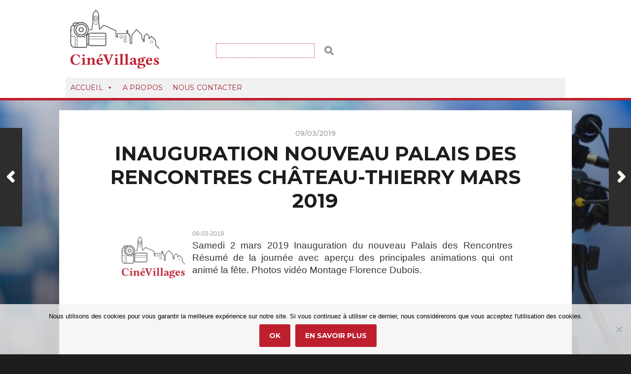

--- FILE ---
content_type: text/html; charset=UTF-8
request_url: https://www.cinevillagesvideos.fr/2019/03/09/inauguration-nouveau-palais-des-rencontres-chateau-thierry-mars-2019/
body_size: 16338
content:
<!DOCTYPE html>

<html class="no-js" lang="fr-FR">

	<head profile="http://gmpg.org/xfn/11">
		
		<meta http-equiv="Content-Type" content="text/html; charset=UTF-8" />
		<meta name="viewport" content="width=device-width, initial-scale=1.0, maximum-scale=1.0, user-scalable=no" >
		 
		<meta name='robots' content='index, follow, max-image-preview:large, max-snippet:-1, max-video-preview:-1' />
<script>document.documentElement.className = document.documentElement.className.replace("no-js","js");</script>

	<!-- This site is optimized with the Yoast SEO plugin v26.7 - https://yoast.com/wordpress/plugins/seo/ -->
	<title>Inauguration nouveau Palais des Rencontres Château-Thierry mars 2019 - CineVillagesVideos.fr</title>
	<link rel="canonical" href="https://www.cinevillagesvideos.fr/2019/03/09/inauguration-nouveau-palais-des-rencontres-chateau-thierry-mars-2019/" />
	<meta property="og:locale" content="fr_FR" />
	<meta property="og:type" content="article" />
	<meta property="og:title" content="Inauguration nouveau Palais des Rencontres Château-Thierry mars 2019 - CineVillagesVideos.fr" />
	<meta property="og:description" content="09-03-2019 Samedi 2 mars 2019 Inauguration du nouveau Palais des Rencontres Résumé de la journée avec aperçu des principales animations qui ont animé la fête. Photos vidéo Montage Florence Dubois. Partager cette page :" />
	<meta property="og:url" content="https://www.cinevillagesvideos.fr/2019/03/09/inauguration-nouveau-palais-des-rencontres-chateau-thierry-mars-2019/" />
	<meta property="og:site_name" content="CineVillagesVideos.fr" />
	<meta property="article:published_time" content="2019-03-09T15:49:20+00:00" />
	<meta property="article:modified_time" content="2020-04-19T08:29:14+00:00" />
	<meta property="og:image" content="https://i2.wp.com/www.cinevillagesvideos.fr/wp-content/uploads/2020/04/mqdefault-24.jpg?fit=320%2C180&ssl=1" />
	<meta property="og:image:width" content="320" />
	<meta property="og:image:height" content="180" />
	<meta property="og:image:type" content="image/jpeg" />
	<meta name="author" content="Florence Dubois-Angremy" />
	<meta name="twitter:card" content="summary_large_image" />
	<meta name="twitter:label1" content="Écrit par" />
	<meta name="twitter:data1" content="Florence Dubois-Angremy" />
	<script type="application/ld+json" class="yoast-schema-graph">{"@context":"https://schema.org","@graph":[{"@type":"Article","@id":"https://www.cinevillagesvideos.fr/2019/03/09/inauguration-nouveau-palais-des-rencontres-chateau-thierry-mars-2019/#article","isPartOf":{"@id":"https://www.cinevillagesvideos.fr/2019/03/09/inauguration-nouveau-palais-des-rencontres-chateau-thierry-mars-2019/"},"author":{"name":"Florence Dubois-Angremy","@id":"https://www.cinevillagesvideos.fr/#/schema/person/a896e3302af9c0fab31399f32fbfd759"},"headline":"Inauguration nouveau Palais des Rencontres Château-Thierry mars 2019","datePublished":"2019-03-09T15:49:20+00:00","dateModified":"2020-04-19T08:29:14+00:00","mainEntityOfPage":{"@id":"https://www.cinevillagesvideos.fr/2019/03/09/inauguration-nouveau-palais-des-rencontres-chateau-thierry-mars-2019/"},"wordCount":55,"image":{"@id":"https://www.cinevillagesvideos.fr/2019/03/09/inauguration-nouveau-palais-des-rencontres-chateau-thierry-mars-2019/#primaryimage"},"thumbnailUrl":"https://i0.wp.com/www.cinevillagesvideos.fr/wp-content/uploads/2020/04/mqdefault-24.jpg?fit=320%2C180&ssl=1","articleSection":["Château-Thierry","CinéVillages","Reportages"],"inLanguage":"fr-FR"},{"@type":"WebPage","@id":"https://www.cinevillagesvideos.fr/2019/03/09/inauguration-nouveau-palais-des-rencontres-chateau-thierry-mars-2019/","url":"https://www.cinevillagesvideos.fr/2019/03/09/inauguration-nouveau-palais-des-rencontres-chateau-thierry-mars-2019/","name":"Inauguration nouveau Palais des Rencontres Château-Thierry mars 2019 - CineVillagesVideos.fr","isPartOf":{"@id":"https://www.cinevillagesvideos.fr/#website"},"primaryImageOfPage":{"@id":"https://www.cinevillagesvideos.fr/2019/03/09/inauguration-nouveau-palais-des-rencontres-chateau-thierry-mars-2019/#primaryimage"},"image":{"@id":"https://www.cinevillagesvideos.fr/2019/03/09/inauguration-nouveau-palais-des-rencontres-chateau-thierry-mars-2019/#primaryimage"},"thumbnailUrl":"https://i0.wp.com/www.cinevillagesvideos.fr/wp-content/uploads/2020/04/mqdefault-24.jpg?fit=320%2C180&ssl=1","datePublished":"2019-03-09T15:49:20+00:00","dateModified":"2020-04-19T08:29:14+00:00","author":{"@id":"https://www.cinevillagesvideos.fr/#/schema/person/a896e3302af9c0fab31399f32fbfd759"},"breadcrumb":{"@id":"https://www.cinevillagesvideos.fr/2019/03/09/inauguration-nouveau-palais-des-rencontres-chateau-thierry-mars-2019/#breadcrumb"},"inLanguage":"fr-FR","potentialAction":[{"@type":"ReadAction","target":["https://www.cinevillagesvideos.fr/2019/03/09/inauguration-nouveau-palais-des-rencontres-chateau-thierry-mars-2019/"]}]},{"@type":"ImageObject","inLanguage":"fr-FR","@id":"https://www.cinevillagesvideos.fr/2019/03/09/inauguration-nouveau-palais-des-rencontres-chateau-thierry-mars-2019/#primaryimage","url":"https://i0.wp.com/www.cinevillagesvideos.fr/wp-content/uploads/2020/04/mqdefault-24.jpg?fit=320%2C180&ssl=1","contentUrl":"https://i0.wp.com/www.cinevillagesvideos.fr/wp-content/uploads/2020/04/mqdefault-24.jpg?fit=320%2C180&ssl=1","width":320,"height":180},{"@type":"BreadcrumbList","@id":"https://www.cinevillagesvideos.fr/2019/03/09/inauguration-nouveau-palais-des-rencontres-chateau-thierry-mars-2019/#breadcrumb","itemListElement":[{"@type":"ListItem","position":1,"name":"Accueil","item":"https://www.cinevillagesvideos.fr/"},{"@type":"ListItem","position":2,"name":"Inauguration nouveau Palais des Rencontres Château-Thierry mars 2019"}]},{"@type":"WebSite","@id":"https://www.cinevillagesvideos.fr/#website","url":"https://www.cinevillagesvideos.fr/","name":"CineVillagesVideos.fr","description":"Vidéos et réalisation de Reportages","potentialAction":[{"@type":"SearchAction","target":{"@type":"EntryPoint","urlTemplate":"https://www.cinevillagesvideos.fr/?s={search_term_string}"},"query-input":{"@type":"PropertyValueSpecification","valueRequired":true,"valueName":"search_term_string"}}],"inLanguage":"fr-FR"},{"@type":"Person","@id":"https://www.cinevillagesvideos.fr/#/schema/person/a896e3302af9c0fab31399f32fbfd759","name":"Florence Dubois-Angremy","image":{"@type":"ImageObject","inLanguage":"fr-FR","@id":"https://www.cinevillagesvideos.fr/#/schema/person/image/","url":"https://secure.gravatar.com/avatar/f58740eac1bf5193a9b3435fbd16d4b5e01f6a8a642a8eec47d83dc209f659fe?s=96&d=mm&r=g","contentUrl":"https://secure.gravatar.com/avatar/f58740eac1bf5193a9b3435fbd16d4b5e01f6a8a642a8eec47d83dc209f659fe?s=96&d=mm&r=g","caption":"Florence Dubois-Angremy"},"sameAs":["https://www.cinevillagesvideo.fr"],"url":"https://www.cinevillagesvideos.fr"}]}</script>
	<!-- / Yoast SEO plugin. -->


<link rel='dns-prefetch' href='//stats.wp.com' />
<link rel='preconnect' href='//i0.wp.com' />
<link rel='preconnect' href='//c0.wp.com' />
<link rel="alternate" type="application/rss+xml" title="CineVillagesVideos.fr &raquo; Flux" href="https://www.cinevillagesvideos.fr/feed/" />
<link rel="alternate" type="application/rss+xml" title="CineVillagesVideos.fr &raquo; Flux des commentaires" href="https://www.cinevillagesvideos.fr/comments/feed/" />
<link rel="alternate" title="oEmbed (JSON)" type="application/json+oembed" href="https://www.cinevillagesvideos.fr/wp-json/oembed/1.0/embed?url=https%3A%2F%2Fwww.cinevillagesvideos.fr%2F2019%2F03%2F09%2Finauguration-nouveau-palais-des-rencontres-chateau-thierry-mars-2019%2F" />
<link rel="alternate" title="oEmbed (XML)" type="text/xml+oembed" href="https://www.cinevillagesvideos.fr/wp-json/oembed/1.0/embed?url=https%3A%2F%2Fwww.cinevillagesvideos.fr%2F2019%2F03%2F09%2Finauguration-nouveau-palais-des-rencontres-chateau-thierry-mars-2019%2F&#038;format=xml" />
<style id='wp-img-auto-sizes-contain-inline-css' type='text/css'>
img:is([sizes=auto i],[sizes^="auto," i]){contain-intrinsic-size:3000px 1500px}
/*# sourceURL=wp-img-auto-sizes-contain-inline-css */
</style>
<style id='wp-emoji-styles-inline-css' type='text/css'>

	img.wp-smiley, img.emoji {
		display: inline !important;
		border: none !important;
		box-shadow: none !important;
		height: 1em !important;
		width: 1em !important;
		margin: 0 0.07em !important;
		vertical-align: -0.1em !important;
		background: none !important;
		padding: 0 !important;
	}
/*# sourceURL=wp-emoji-styles-inline-css */
</style>
<style id='classic-theme-styles-inline-css' type='text/css'>
/*! This file is auto-generated */
.wp-block-button__link{color:#fff;background-color:#32373c;border-radius:9999px;box-shadow:none;text-decoration:none;padding:calc(.667em + 2px) calc(1.333em + 2px);font-size:1.125em}.wp-block-file__button{background:#32373c;color:#fff;text-decoration:none}
/*# sourceURL=/wp-includes/css/classic-themes.min.css */
</style>
<link rel='stylesheet' id='wpc-style-css' href='https://www.cinevillagesvideos.fr/wp-content/plugins/chameleon/css/front-styles.css?ver=2026120115' type='text/css' media='all' />
<link rel='stylesheet' id='wpc-nti-style-css' href='https://www.cinevillagesvideos.fr/wp-content/plugins/chameleon/css/nti/ticker.css?ver=2026120115' type='text/css' media='all' />
<link rel='stylesheet' id='contact-form-7-css' href='https://www.cinevillagesvideos.fr/wp-content/plugins/contact-form-7/includes/css/styles.css?ver=6.1.4' type='text/css' media='all' />
<link rel='stylesheet' id='cookie-notice-front-css' href='https://www.cinevillagesvideos.fr/wp-content/plugins/cookie-notice/css/front.min.css?ver=2.5.11' type='text/css' media='all' />
<link rel='stylesheet' id='megamenu-css' href='https://www.cinevillagesvideos.fr/wp-content/uploads/maxmegamenu/style.css?ver=41e6ec' type='text/css' media='all' />
<link rel='stylesheet' id='dashicons-css' href='https://c0.wp.com/c/6.9/wp-includes/css/dashicons.min.css' type='text/css' media='all' />
<link rel='stylesheet' id='__EPYT__style-css' href='https://www.cinevillagesvideos.fr/wp-content/plugins/youtube-embed-plus/styles/ytprefs.min.css?ver=14.2.4' type='text/css' media='all' />
<style id='__EPYT__style-inline-css' type='text/css'>

                .epyt-gallery-thumb {
                        width: 16.667%;
                }
                
/*# sourceURL=__EPYT__style-inline-css */
</style>
<link rel='stylesheet' id='jetpack-swiper-library-css' href='https://c0.wp.com/p/jetpack/15.4/_inc/blocks/swiper.css' type='text/css' media='all' />
<link rel='stylesheet' id='jetpack-carousel-css' href='https://c0.wp.com/p/jetpack/15.4/modules/carousel/jetpack-carousel.css' type='text/css' media='all' />
<link rel='stylesheet' id='sharedaddy-css' href='https://c0.wp.com/p/jetpack/15.4/modules/sharedaddy/sharing.css' type='text/css' media='all' />
<link rel='stylesheet' id='social-logos-css' href='https://c0.wp.com/p/jetpack/15.4/_inc/social-logos/social-logos.min.css' type='text/css' media='all' />
<link rel='stylesheet' id='hitchcock_google_fonts-css' href='//fonts.googleapis.com/css?family=Montserrat%3A400%2C400italic%2C500%2C600%2C700%2C700italic%7CDroid+Serif%3A400%2C400italic%2C700%2C700italic&#038;ver=1' type='text/css' media='all' />
<link rel='stylesheet' id='hitchcock_fontawesome-css' href='https://www.cinevillagesvideos.fr/wp-content/themes/Cinevillage/fa/css/font-awesome.css?ver=2533ef' type='text/css' media='all' />
<link rel='stylesheet' id='hitchcock_style-css' href='https://www.cinevillagesvideos.fr/wp-content/themes/Cinevillage/style.css?ver=2533ef' type='text/css' media='all' />
<script type="text/javascript" src="https://c0.wp.com/c/6.9/wp-includes/js/jquery/jquery.min.js" id="jquery-core-js"></script>
<script type="text/javascript" src="https://c0.wp.com/c/6.9/wp-includes/js/jquery/jquery-migrate.min.js" id="jquery-migrate-js"></script>
<script type="text/javascript" id="cookie-notice-front-js-before">
/* <![CDATA[ */
var cnArgs = {"ajaxUrl":"https:\/\/www.cinevillagesvideos.fr\/wp-admin\/admin-ajax.php","nonce":"3d55e7956c","hideEffect":"fade","position":"bottom","onScroll":false,"onScrollOffset":100,"onClick":false,"cookieName":"cookie_notice_accepted","cookieTime":2592000,"cookieTimeRejected":2592000,"globalCookie":false,"redirection":true,"cache":true,"revokeCookies":false,"revokeCookiesOpt":"automatic"};

//# sourceURL=cookie-notice-front-js-before
/* ]]> */
</script>
<script type="text/javascript" src="https://www.cinevillagesvideos.fr/wp-content/plugins/cookie-notice/js/front.min.js?ver=2.5.11" id="cookie-notice-front-js"></script>
<script type="text/javascript" src="https://www.cinevillagesvideos.fr/wp-content/themes/Cinevillage/js/flexslider.js?ver=1" id="hitchcock_flexslider-js"></script>
<script type="text/javascript" src="https://www.cinevillagesvideos.fr/wp-content/themes/Cinevillage/js/doubletaptogo.js?ver=1" id="hitchcock_doubletaptogo-js"></script>
<script type="text/javascript" id="__ytprefs__-js-extra">
/* <![CDATA[ */
var _EPYT_ = {"ajaxurl":"https://www.cinevillagesvideos.fr/wp-admin/admin-ajax.php","security":"30dda47e71","gallery_scrolloffset":"20","eppathtoscripts":"https://www.cinevillagesvideos.fr/wp-content/plugins/youtube-embed-plus/scripts/","eppath":"https://www.cinevillagesvideos.fr/wp-content/plugins/youtube-embed-plus/","epresponsiveselector":"[\"iframe.__youtube_prefs__\",\"iframe[src*='youtube.com']\",\"iframe[src*='youtube-nocookie.com']\",\"iframe[data-ep-src*='youtube.com']\",\"iframe[data-ep-src*='youtube-nocookie.com']\",\"iframe[data-ep-gallerysrc*='youtube.com']\"]","epdovol":"1","version":"14.2.4","evselector":"iframe.__youtube_prefs__[src], iframe[src*=\"youtube.com/embed/\"], iframe[src*=\"youtube-nocookie.com/embed/\"]","ajax_compat":"","maxres_facade":"eager","ytapi_load":"light","pause_others":"","stopMobileBuffer":"1","facade_mode":"","not_live_on_channel":""};
//# sourceURL=__ytprefs__-js-extra
/* ]]> */
</script>
<script type="text/javascript" src="https://www.cinevillagesvideos.fr/wp-content/plugins/youtube-embed-plus/scripts/ytprefs.min.js?ver=14.2.4" id="__ytprefs__-js"></script>
<link rel="https://api.w.org/" href="https://www.cinevillagesvideos.fr/wp-json/" /><link rel="alternate" title="JSON" type="application/json" href="https://www.cinevillagesvideos.fr/wp-json/wp/v2/posts/41923" /><link rel="EditURI" type="application/rsd+xml" title="RSD" href="https://www.cinevillagesvideos.fr/xmlrpc.php?rsd" />

<link rel='shortlink' href='https://www.cinevillagesvideos.fr/?p=41923' />

		<!-- GA Google Analytics @ https://m0n.co/ga -->
		<script async src="https://www.googletagmanager.com/gtag/js?id=UA-104492617-5"></script>
		<script>
			window.dataLayer = window.dataLayer || [];
			function gtag(){dataLayer.push(arguments);}
			gtag('js', new Date());
			gtag('config', 'UA-104492617-5');
		</script>

		<style>img#wpstats{display:none}</style>
		<!-- Customizer CSS --><style type="text/css">body a { color:#be1f2e; }body a:hover { color:#be1f2e; }.blog-title a:hover { color:#be1f2e; }.social-menu a:hover { background:#be1f2e; }.post:hover .archive-post-title { color:#be1f2e; }.post-content a { color:#be1f2e; }.post-content a:hover { color:#be1f2e; }.post-content a:hover { border-bottom-color:#be1f2e; }.post-content p.pull { color:#be1f2e; }.post-content input[type="submit"] { background:#be1f2e; }.post-content input[type="button"] { background:#be1f2e; }.post-content input[type="reset"] { background:#be1f2e; }.post-content input:focus { border-color:#be1f2e; }.post-content textarea:focus { border-color:#be1f2e; }.button { background:#be1f2e; }.page-links a:hover { background:#be1f2e; }.comments .pingbacks li a:hover { color:#be1f2e; }.comment-header h4 a:hover { color:#be1f2e; }.comment-form input:focus { border-color:#be1f2e; }.comment-form textarea:focus { border-color:#be1f2e; }.form-submit #submit { background-color:#be1f2e; }.comment-title .url:hover { color:#be1f2e; }.comment-actions a { color:#be1f2e; }.comment-actions a:hover { color:#be1f2e; }.archive-nav a:hover { color:#be1f2e; }#infinite-handle:hover { background:#be1f2e; }.credits p:first-child a:hover { color:#be1f2e; }.nav-toggle.active .bar { background-color:#be1f2e; }.mobile-menu a:hover { color:#be1f2e; }</style><!-- /Customizer CSS --><link rel="icon" href="https://i0.wp.com/www.cinevillagesvideos.fr/wp-content/uploads/2020/03/CINEVILLAGES2.png?fit=32%2C32&#038;ssl=1" sizes="32x32" />
<link rel="icon" href="https://i0.wp.com/www.cinevillagesvideos.fr/wp-content/uploads/2020/03/CINEVILLAGES2.png?fit=192%2C192&#038;ssl=1" sizes="192x192" />
<link rel="apple-touch-icon" href="https://i0.wp.com/www.cinevillagesvideos.fr/wp-content/uploads/2020/03/CINEVILLAGES2.png?fit=180%2C180&#038;ssl=1" />
<meta name="msapplication-TileImage" content="https://i0.wp.com/www.cinevillagesvideos.fr/wp-content/uploads/2020/03/CINEVILLAGES2.png?fit=270%2C270&#038;ssl=1" />
<style type="text/css">/** Mega Menu CSS: fs **/</style>
	
	<style id='global-styles-inline-css' type='text/css'>
:root{--wp--preset--aspect-ratio--square: 1;--wp--preset--aspect-ratio--4-3: 4/3;--wp--preset--aspect-ratio--3-4: 3/4;--wp--preset--aspect-ratio--3-2: 3/2;--wp--preset--aspect-ratio--2-3: 2/3;--wp--preset--aspect-ratio--16-9: 16/9;--wp--preset--aspect-ratio--9-16: 9/16;--wp--preset--color--black: #1d1d1d;--wp--preset--color--cyan-bluish-gray: #abb8c3;--wp--preset--color--white: #fff;--wp--preset--color--pale-pink: #f78da7;--wp--preset--color--vivid-red: #cf2e2e;--wp--preset--color--luminous-vivid-orange: #ff6900;--wp--preset--color--luminous-vivid-amber: #fcb900;--wp--preset--color--light-green-cyan: #7bdcb5;--wp--preset--color--vivid-green-cyan: #00d084;--wp--preset--color--pale-cyan-blue: #8ed1fc;--wp--preset--color--vivid-cyan-blue: #0693e3;--wp--preset--color--vivid-purple: #9b51e0;--wp--preset--color--accent: #3bc492;--wp--preset--color--dark-gray: #555;--wp--preset--color--medium-gray: #777;--wp--preset--color--light-gray: #999;--wp--preset--gradient--vivid-cyan-blue-to-vivid-purple: linear-gradient(135deg,rgb(6,147,227) 0%,rgb(155,81,224) 100%);--wp--preset--gradient--light-green-cyan-to-vivid-green-cyan: linear-gradient(135deg,rgb(122,220,180) 0%,rgb(0,208,130) 100%);--wp--preset--gradient--luminous-vivid-amber-to-luminous-vivid-orange: linear-gradient(135deg,rgb(252,185,0) 0%,rgb(255,105,0) 100%);--wp--preset--gradient--luminous-vivid-orange-to-vivid-red: linear-gradient(135deg,rgb(255,105,0) 0%,rgb(207,46,46) 100%);--wp--preset--gradient--very-light-gray-to-cyan-bluish-gray: linear-gradient(135deg,rgb(238,238,238) 0%,rgb(169,184,195) 100%);--wp--preset--gradient--cool-to-warm-spectrum: linear-gradient(135deg,rgb(74,234,220) 0%,rgb(151,120,209) 20%,rgb(207,42,186) 40%,rgb(238,44,130) 60%,rgb(251,105,98) 80%,rgb(254,248,76) 100%);--wp--preset--gradient--blush-light-purple: linear-gradient(135deg,rgb(255,206,236) 0%,rgb(152,150,240) 100%);--wp--preset--gradient--blush-bordeaux: linear-gradient(135deg,rgb(254,205,165) 0%,rgb(254,45,45) 50%,rgb(107,0,62) 100%);--wp--preset--gradient--luminous-dusk: linear-gradient(135deg,rgb(255,203,112) 0%,rgb(199,81,192) 50%,rgb(65,88,208) 100%);--wp--preset--gradient--pale-ocean: linear-gradient(135deg,rgb(255,245,203) 0%,rgb(182,227,212) 50%,rgb(51,167,181) 100%);--wp--preset--gradient--electric-grass: linear-gradient(135deg,rgb(202,248,128) 0%,rgb(113,206,126) 100%);--wp--preset--gradient--midnight: linear-gradient(135deg,rgb(2,3,129) 0%,rgb(40,116,252) 100%);--wp--preset--font-size--small: 14px;--wp--preset--font-size--medium: 20px;--wp--preset--font-size--large: 21px;--wp--preset--font-size--x-large: 42px;--wp--preset--font-size--regular: 16px;--wp--preset--font-size--larger: 26px;--wp--preset--spacing--20: 0.44rem;--wp--preset--spacing--30: 0.67rem;--wp--preset--spacing--40: 1rem;--wp--preset--spacing--50: 1.5rem;--wp--preset--spacing--60: 2.25rem;--wp--preset--spacing--70: 3.38rem;--wp--preset--spacing--80: 5.06rem;--wp--preset--shadow--natural: 6px 6px 9px rgba(0, 0, 0, 0.2);--wp--preset--shadow--deep: 12px 12px 50px rgba(0, 0, 0, 0.4);--wp--preset--shadow--sharp: 6px 6px 0px rgba(0, 0, 0, 0.2);--wp--preset--shadow--outlined: 6px 6px 0px -3px rgb(255, 255, 255), 6px 6px rgb(0, 0, 0);--wp--preset--shadow--crisp: 6px 6px 0px rgb(0, 0, 0);}:where(.is-layout-flex){gap: 0.5em;}:where(.is-layout-grid){gap: 0.5em;}body .is-layout-flex{display: flex;}.is-layout-flex{flex-wrap: wrap;align-items: center;}.is-layout-flex > :is(*, div){margin: 0;}body .is-layout-grid{display: grid;}.is-layout-grid > :is(*, div){margin: 0;}:where(.wp-block-columns.is-layout-flex){gap: 2em;}:where(.wp-block-columns.is-layout-grid){gap: 2em;}:where(.wp-block-post-template.is-layout-flex){gap: 1.25em;}:where(.wp-block-post-template.is-layout-grid){gap: 1.25em;}.has-black-color{color: var(--wp--preset--color--black) !important;}.has-cyan-bluish-gray-color{color: var(--wp--preset--color--cyan-bluish-gray) !important;}.has-white-color{color: var(--wp--preset--color--white) !important;}.has-pale-pink-color{color: var(--wp--preset--color--pale-pink) !important;}.has-vivid-red-color{color: var(--wp--preset--color--vivid-red) !important;}.has-luminous-vivid-orange-color{color: var(--wp--preset--color--luminous-vivid-orange) !important;}.has-luminous-vivid-amber-color{color: var(--wp--preset--color--luminous-vivid-amber) !important;}.has-light-green-cyan-color{color: var(--wp--preset--color--light-green-cyan) !important;}.has-vivid-green-cyan-color{color: var(--wp--preset--color--vivid-green-cyan) !important;}.has-pale-cyan-blue-color{color: var(--wp--preset--color--pale-cyan-blue) !important;}.has-vivid-cyan-blue-color{color: var(--wp--preset--color--vivid-cyan-blue) !important;}.has-vivid-purple-color{color: var(--wp--preset--color--vivid-purple) !important;}.has-black-background-color{background-color: var(--wp--preset--color--black) !important;}.has-cyan-bluish-gray-background-color{background-color: var(--wp--preset--color--cyan-bluish-gray) !important;}.has-white-background-color{background-color: var(--wp--preset--color--white) !important;}.has-pale-pink-background-color{background-color: var(--wp--preset--color--pale-pink) !important;}.has-vivid-red-background-color{background-color: var(--wp--preset--color--vivid-red) !important;}.has-luminous-vivid-orange-background-color{background-color: var(--wp--preset--color--luminous-vivid-orange) !important;}.has-luminous-vivid-amber-background-color{background-color: var(--wp--preset--color--luminous-vivid-amber) !important;}.has-light-green-cyan-background-color{background-color: var(--wp--preset--color--light-green-cyan) !important;}.has-vivid-green-cyan-background-color{background-color: var(--wp--preset--color--vivid-green-cyan) !important;}.has-pale-cyan-blue-background-color{background-color: var(--wp--preset--color--pale-cyan-blue) !important;}.has-vivid-cyan-blue-background-color{background-color: var(--wp--preset--color--vivid-cyan-blue) !important;}.has-vivid-purple-background-color{background-color: var(--wp--preset--color--vivid-purple) !important;}.has-black-border-color{border-color: var(--wp--preset--color--black) !important;}.has-cyan-bluish-gray-border-color{border-color: var(--wp--preset--color--cyan-bluish-gray) !important;}.has-white-border-color{border-color: var(--wp--preset--color--white) !important;}.has-pale-pink-border-color{border-color: var(--wp--preset--color--pale-pink) !important;}.has-vivid-red-border-color{border-color: var(--wp--preset--color--vivid-red) !important;}.has-luminous-vivid-orange-border-color{border-color: var(--wp--preset--color--luminous-vivid-orange) !important;}.has-luminous-vivid-amber-border-color{border-color: var(--wp--preset--color--luminous-vivid-amber) !important;}.has-light-green-cyan-border-color{border-color: var(--wp--preset--color--light-green-cyan) !important;}.has-vivid-green-cyan-border-color{border-color: var(--wp--preset--color--vivid-green-cyan) !important;}.has-pale-cyan-blue-border-color{border-color: var(--wp--preset--color--pale-cyan-blue) !important;}.has-vivid-cyan-blue-border-color{border-color: var(--wp--preset--color--vivid-cyan-blue) !important;}.has-vivid-purple-border-color{border-color: var(--wp--preset--color--vivid-purple) !important;}.has-vivid-cyan-blue-to-vivid-purple-gradient-background{background: var(--wp--preset--gradient--vivid-cyan-blue-to-vivid-purple) !important;}.has-light-green-cyan-to-vivid-green-cyan-gradient-background{background: var(--wp--preset--gradient--light-green-cyan-to-vivid-green-cyan) !important;}.has-luminous-vivid-amber-to-luminous-vivid-orange-gradient-background{background: var(--wp--preset--gradient--luminous-vivid-amber-to-luminous-vivid-orange) !important;}.has-luminous-vivid-orange-to-vivid-red-gradient-background{background: var(--wp--preset--gradient--luminous-vivid-orange-to-vivid-red) !important;}.has-very-light-gray-to-cyan-bluish-gray-gradient-background{background: var(--wp--preset--gradient--very-light-gray-to-cyan-bluish-gray) !important;}.has-cool-to-warm-spectrum-gradient-background{background: var(--wp--preset--gradient--cool-to-warm-spectrum) !important;}.has-blush-light-purple-gradient-background{background: var(--wp--preset--gradient--blush-light-purple) !important;}.has-blush-bordeaux-gradient-background{background: var(--wp--preset--gradient--blush-bordeaux) !important;}.has-luminous-dusk-gradient-background{background: var(--wp--preset--gradient--luminous-dusk) !important;}.has-pale-ocean-gradient-background{background: var(--wp--preset--gradient--pale-ocean) !important;}.has-electric-grass-gradient-background{background: var(--wp--preset--gradient--electric-grass) !important;}.has-midnight-gradient-background{background: var(--wp--preset--gradient--midnight) !important;}.has-small-font-size{font-size: var(--wp--preset--font-size--small) !important;}.has-medium-font-size{font-size: var(--wp--preset--font-size--medium) !important;}.has-large-font-size{font-size: var(--wp--preset--font-size--large) !important;}.has-x-large-font-size{font-size: var(--wp--preset--font-size--x-large) !important;}
/*# sourceURL=global-styles-inline-css */
</style>
<link rel='stylesheet' id='so-css-Cinevillage-css' href='https://www.cinevillagesvideos.fr/wp-content/uploads/so-css/so-css-Cinevillage.css?ver=1587286180' type='text/css' media='all' />
</head>
	
	<body class="wp-singular post-template-default single single-post postid-41923 single-format-standard wp-theme-Cinevillage cookies-not-set mega-menu-primary post single">

		
		<a class="skip-link button" href="#site-content">Aller au contenu</a>
		
		<div class="navigation">
			
			<div class="section-inner">
				<a class="header_logo_cine" href="https://www.cinevillagesvideos.fr"><img src="https://i1.wp.com/www.cinevillagesvideos.fr/wp-content/uploads/2020/03/cropped-CINEVILLAGES-3-2.png" /></a>
				<ul class="main-menu">
																		
					<div id="mega-menu-wrap-primary" class="mega-menu-wrap"><div class="mega-menu-toggle"><div class="mega-toggle-blocks-left"></div><div class="mega-toggle-blocks-center"></div><div class="mega-toggle-blocks-right"><div class='mega-toggle-block mega-menu-toggle-block mega-toggle-block-1' id='mega-toggle-block-1' tabindex='0'><span class='mega-toggle-label' role='button' aria-expanded='false'><span class='mega-toggle-label-closed'>MENU</span><span class='mega-toggle-label-open'>MENU</span></span></div></div></div><ul id="mega-menu-primary" class="mega-menu max-mega-menu mega-menu-horizontal mega-no-js" data-event="hover_intent" data-effect="fade_up" data-effect-speed="200" data-effect-mobile="disabled" data-effect-speed-mobile="0" data-mobile-force-width="false" data-second-click="go" data-document-click="collapse" data-vertical-behaviour="standard" data-breakpoint="600" data-unbind="true" data-mobile-state="collapse_all" data-mobile-direction="vertical" data-hover-intent-timeout="300" data-hover-intent-interval="100"><li class="mega-menu-item mega-menu-item-type-custom mega-menu-item-object-custom mega-menu-item-home mega-menu-item-has-children mega-align-bottom-left mega-menu-flyout mega-menu-item-15" id="mega-menu-item-15"><a class="mega-menu-link" href="https://www.cinevillagesvideos.fr/" aria-expanded="false" tabindex="0">Accueil<span class="mega-indicator" aria-hidden="true"></span></a>
<ul class="mega-sub-menu">
<li class="mega-menu-item mega-menu-item-type-custom mega-menu-item-object-custom mega-menu-item-home mega-menu-item-42063" id="mega-menu-item-42063"><a class="mega-menu-link" href="https://www.cinevillagesvideos.fr/">Nos Vidéos en ligne</a></li><li class="mega-menu-item mega-menu-item-type-post_type mega-menu-item-object-page mega-menu-item-41753" id="mega-menu-item-41753"><a class="mega-menu-link" href="https://www.cinevillagesvideos.fr/plan-du-site/">Plan du Site</a></li><li class="mega-menu-item mega-menu-item-type-post_type mega-menu-item-object-page mega-menu-item-privacy-policy mega-menu-item-41756" id="mega-menu-item-41756"><a class="mega-menu-link" href="https://www.cinevillagesvideos.fr/politique-de-confidentialite/">Politique de confidentialité</a></li><li class="mega-menu-item mega-menu-item-type-post_type mega-menu-item-object-page mega-menu-item-41752" id="mega-menu-item-41752"><a class="mega-menu-link" href="https://www.cinevillagesvideos.fr/mentions-legales/">Mentions légales</a></li></ul>
</li><li class="mega-menu-item mega-menu-item-type-post_type mega-menu-item-object-page mega-align-bottom-left mega-menu-flyout mega-menu-item-22" id="mega-menu-item-22"><a class="mega-menu-link" href="https://www.cinevillagesvideos.fr/a-propos/" tabindex="0">A Propos</a></li><li class="mega-menu-item mega-menu-item-type-post_type mega-menu-item-object-page mega-align-bottom-left mega-menu-flyout mega-menu-item-41750" id="mega-menu-item-41750"><a class="mega-menu-link" href="https://www.cinevillagesvideos.fr/nous-contacter/" tabindex="0">Nous Contacter</a></li></ul></div>					
					<li class="header-search">
						<form method="get" class="search-form" id="search-form" action="https://www.cinevillagesvideos.fr/">
	<input type="search" class="search-field" placeholder="Rechercher" name="s" id="s" /> 
	<button type="submit" class="search-button">
		<span class="screen-reader-text">Rechercher</span>
		<div class="fa fw fa-search"></div>
	</button>
</form>					</li>
					
				</ul>
				
				<div class="clear"></div>
				
			</div><!-- .section-inner -->
			
			<button type="button" class="nav-toggle">
					
				<div class="bars">
					<div class="bar"></div>
					<div class="bar"></div>
					<div class="bar"></div>
				</div>
				
			</button><!-- .nav-toggle -->
			
			<div class="mobile-navigation">
			
				<ul class="mobile-menu">
																			
					<div id="mega-menu-wrap-primary" class="mega-menu-wrap"><div class="mega-menu-toggle"><div class="mega-toggle-blocks-left"></div><div class="mega-toggle-blocks-center"></div><div class="mega-toggle-blocks-right"><div class='mega-toggle-block mega-menu-toggle-block mega-toggle-block-1' id='mega-toggle-block-1' tabindex='0'><span class='mega-toggle-label' role='button' aria-expanded='false'><span class='mega-toggle-label-closed'>MENU</span><span class='mega-toggle-label-open'>MENU</span></span></div></div></div><ul id="mega-menu-primary" class="mega-menu max-mega-menu mega-menu-horizontal mega-no-js" data-event="hover_intent" data-effect="fade_up" data-effect-speed="200" data-effect-mobile="disabled" data-effect-speed-mobile="0" data-mobile-force-width="false" data-second-click="go" data-document-click="collapse" data-vertical-behaviour="standard" data-breakpoint="600" data-unbind="true" data-mobile-state="collapse_all" data-mobile-direction="vertical" data-hover-intent-timeout="300" data-hover-intent-interval="100"><li class="mega-menu-item mega-menu-item-type-custom mega-menu-item-object-custom mega-menu-item-home mega-menu-item-has-children mega-align-bottom-left mega-menu-flyout mega-menu-item-15" id="mega-menu-item-15"><a class="mega-menu-link" href="https://www.cinevillagesvideos.fr/" aria-expanded="false" tabindex="0">Accueil<span class="mega-indicator" aria-hidden="true"></span></a>
<ul class="mega-sub-menu">
<li class="mega-menu-item mega-menu-item-type-custom mega-menu-item-object-custom mega-menu-item-home mega-menu-item-42063" id="mega-menu-item-42063"><a class="mega-menu-link" href="https://www.cinevillagesvideos.fr/">Nos Vidéos en ligne</a></li><li class="mega-menu-item mega-menu-item-type-post_type mega-menu-item-object-page mega-menu-item-41753" id="mega-menu-item-41753"><a class="mega-menu-link" href="https://www.cinevillagesvideos.fr/plan-du-site/">Plan du Site</a></li><li class="mega-menu-item mega-menu-item-type-post_type mega-menu-item-object-page mega-menu-item-privacy-policy mega-menu-item-41756" id="mega-menu-item-41756"><a class="mega-menu-link" href="https://www.cinevillagesvideos.fr/politique-de-confidentialite/">Politique de confidentialité</a></li><li class="mega-menu-item mega-menu-item-type-post_type mega-menu-item-object-page mega-menu-item-41752" id="mega-menu-item-41752"><a class="mega-menu-link" href="https://www.cinevillagesvideos.fr/mentions-legales/">Mentions légales</a></li></ul>
</li><li class="mega-menu-item mega-menu-item-type-post_type mega-menu-item-object-page mega-align-bottom-left mega-menu-flyout mega-menu-item-22" id="mega-menu-item-22"><a class="mega-menu-link" href="https://www.cinevillagesvideos.fr/a-propos/" tabindex="0">A Propos</a></li><li class="mega-menu-item mega-menu-item-type-post_type mega-menu-item-object-page mega-align-bottom-left mega-menu-flyout mega-menu-item-41750" id="mega-menu-item-41750"><a class="mega-menu-link" href="https://www.cinevillagesvideos.fr/nous-contacter/" tabindex="0">Nous Contacter</a></li></ul></div>					
				</ul>
				
				<form method="get" class="search-form" id="search-form" action="https://www.cinevillagesvideos.fr/">
	<input type="search" class="search-field" placeholder="Rechercher" name="s" id="s" /> 
	<button type="submit" class="search-button">
		<span class="screen-reader-text">Rechercher</span>
		<div class="fa fw fa-search"></div>
	</button>
</form>			
			</div><!-- .mobile-navigation -->
			
		</div><!-- .navigation -->

				
		<div class="header-image" style="background-image: url( https://www.cinevillagesvideos.fr/wp-content/uploads/2020/03/cropped-thumbnail_iStock-1016201648-6.jpg );"></div>
	
		<div class="header section-inner">
		
					
				<h2 class="blog-title">
					<a href="https://www.cinevillagesvideos.fr" title="CineVillagesVideos.fr &mdash; Vidéos et réalisation de Reportages" rel="home">CineVillagesVideos.fr</a>
				</h2>
				
						
				<p class="blog-description">Vidéos et réalisation de Reportages</p>
			
						
				<ul class="social-menu">
							
					<li id="menu-item-110" class="menu-item menu-item-type-custom menu-item-object-custom menu-item-110"><a href="https://twitter.com/"><span class="screen-reader-text">Twitter</span></a></li>
<li id="menu-item-111" class="menu-item menu-item-type-custom menu-item-object-custom menu-item-111"><a href="https://fr-fr.facebook.com/"><span class="screen-reader-text">Facebook</span></a></li>
<li id="menu-item-112" class="menu-item menu-item-type-custom menu-item-object-custom menu-item-112"><a href="https://www.youtube.com/"><span class="screen-reader-text">YouTube</span></a></li>
<li id="menu-item-113" class="menu-item menu-item-type-custom menu-item-object-custom menu-item-113"><a href="https://www.instagram.com/"><span class="screen-reader-text">Instagram</span></a></li>
					
				</ul><!-- .social-menu -->
			
						
		</div><!-- .header -->

		<main id="site-content">
		<div class="content section-inner">
		
			<div id="post-41923" class="single single-post post-41923 post type-post status-publish format-standard has-post-thumbnail hentry category-chateau-thierry category-cinevillages category-reportages">
				
				<div class="post-container">
					
													
							<div class="featured-media">
					
								<img width="320" height="180" src="https://i0.wp.com/www.cinevillagesvideos.fr/wp-content/uploads/2020/04/mqdefault-24.jpg?fit=320%2C180&amp;ssl=1" class="attachment-post-image size-post-image wp-post-image" alt="" decoding="async" fetchpriority="high" srcset="https://i0.wp.com/www.cinevillagesvideos.fr/wp-content/uploads/2020/04/mqdefault-24.jpg?w=320&amp;ssl=1 320w, https://i0.wp.com/www.cinevillagesvideos.fr/wp-content/uploads/2020/04/mqdefault-24.jpg?resize=300%2C169&amp;ssl=1 300w" sizes="(max-width: 320px) 100vw, 320px" data-attachment-id="41933" data-permalink="https://www.cinevillagesvideos.fr/2019/03/09/inauguration-nouveau-palais-des-rencontres-chateau-thierry-mars-2019/mqdefault-24/" data-orig-file="https://i0.wp.com/www.cinevillagesvideos.fr/wp-content/uploads/2020/04/mqdefault-24.jpg?fit=320%2C180&amp;ssl=1" data-orig-size="320,180" data-comments-opened="0" data-image-meta="{&quot;aperture&quot;:&quot;0&quot;,&quot;credit&quot;:&quot;&quot;,&quot;camera&quot;:&quot;&quot;,&quot;caption&quot;:&quot;&quot;,&quot;created_timestamp&quot;:&quot;0&quot;,&quot;copyright&quot;:&quot;&quot;,&quot;focal_length&quot;:&quot;0&quot;,&quot;iso&quot;:&quot;0&quot;,&quot;shutter_speed&quot;:&quot;0&quot;,&quot;title&quot;:&quot;&quot;,&quot;orientation&quot;:&quot;0&quot;}" data-image-title="mqdefault (24)" data-image-description="" data-image-caption="" data-medium-file="https://i0.wp.com/www.cinevillagesvideos.fr/wp-content/uploads/2020/04/mqdefault-24.jpg?fit=300%2C169&amp;ssl=1" data-large-file="https://i0.wp.com/www.cinevillagesvideos.fr/wp-content/uploads/2020/04/mqdefault-24.jpg?fit=320%2C180&amp;ssl=1" />								
							</div><!-- .featured-media -->
								
												
										
					<div class="post-header">

												
							<p class="post-date">09/03/2019</p>

												
						<h1 class="post-title">Inauguration nouveau Palais des Rencontres Château-Thierry mars 2019</h1>						
					</div>
					
					<div class="post-inner">
							
						<div class="post-content">
						
							<p style="text-align: justify;"><span style="font-family: tahoma, arial, helvetica, sans-serif;"><img data-recalc-dims="1" decoding="async" data-attachment-id="99" data-permalink="https://www.cinevillagesvideos.fr/a-propos/cinevillages-3/" data-orig-file="https://i0.wp.com/www.cinevillagesvideos.fr/wp-content/uploads/2020/03/CINEVILLAGES-3.png?fit=1000%2C646&amp;ssl=1" data-orig-size="1000,646" data-comments-opened="0" data-image-meta="{&quot;aperture&quot;:&quot;0&quot;,&quot;credit&quot;:&quot;&quot;,&quot;camera&quot;:&quot;&quot;,&quot;caption&quot;:&quot;&quot;,&quot;created_timestamp&quot;:&quot;0&quot;,&quot;copyright&quot;:&quot;&quot;,&quot;focal_length&quot;:&quot;0&quot;,&quot;iso&quot;:&quot;0&quot;,&quot;shutter_speed&quot;:&quot;0&quot;,&quot;title&quot;:&quot;&quot;,&quot;orientation&quot;:&quot;0&quot;}" data-image-title="CINEVILLAGES-3" data-image-description="" data-image-caption="" data-medium-file="https://i0.wp.com/www.cinevillagesvideos.fr/wp-content/uploads/2020/03/CINEVILLAGES-3.png?fit=300%2C194&amp;ssl=1" data-large-file="https://i0.wp.com/www.cinevillagesvideos.fr/wp-content/uploads/2020/03/CINEVILLAGES-3.png?fit=600%2C388&amp;ssl=1" class="alignleft wp-image-99" src="https://i0.wp.com/www.cinevillagesvideos.fr/wp-content/uploads/2020/03/CINEVILLAGES-3.png?resize=150%2C97&#038;ssl=1" alt="" width="150" height="97" srcset="https://i0.wp.com/www.cinevillagesvideos.fr/wp-content/uploads/2020/03/CINEVILLAGES-3.png?resize=300%2C194&amp;ssl=1 300w, https://i0.wp.com/www.cinevillagesvideos.fr/wp-content/uploads/2020/03/CINEVILLAGES-3.png?resize=768%2C496&amp;ssl=1 768w, https://i0.wp.com/www.cinevillagesvideos.fr/wp-content/uploads/2020/03/CINEVILLAGES-3.png?resize=508%2C328&amp;ssl=1 508w, https://i0.wp.com/www.cinevillagesvideos.fr/wp-content/uploads/2020/03/CINEVILLAGES-3.png?w=1000&amp;ssl=1 1000w" sizes="(max-width: 150px) 100vw, 150px" /><span style="font-size: 10pt; color: #999999;">09-03-2019</span></span><br />
<span style="font-family: tahoma, arial, helvetica, sans-serif; font-size: 14pt;">Samedi 2 mars 2019 Inauguration du nouveau Palais des Rencontres Résumé de la journée avec aperçu des principales animations qui ont animé la fête. Photos vidéo Montage Florence Dubois.</span></p>
<p><span style="font-family: tahoma, arial, helvetica, sans-serif;"><div class="epyt-video-wrapper"><iframe  id="_ytid_67058"  width="600" height="338"  data-origwidth="600" data-origheight="338"  data-relstop="1" src="https://www.youtube.com/embed/sfKCL3lHUVY?enablejsapi=1&autoplay=0&cc_load_policy=0&cc_lang_pref=&iv_load_policy=1&loop=0&rel=0&fs=1&playsinline=0&autohide=2&theme=dark&color=red&controls=1&disablekb=0&" class="__youtube_prefs__  no-lazyload" title="YouTube player"  allow="fullscreen; accelerometer; autoplay; clipboard-write; encrypted-media; gyroscope; picture-in-picture; web-share" referrerpolicy="strict-origin-when-cross-origin" allowfullscreen data-no-lazy="1" data-skipgform_ajax_framebjll=""></iframe></div></span></p>
<p><span style="font-family: tahoma, arial, helvetica, sans-serif;">Partager cette page :</span></p>
<div class="sharedaddy sd-sharing-enabled"><div class="robots-nocontent sd-block sd-social sd-social-icon sd-sharing"><h3 class="sd-title">Partager :</h3><div class="sd-content"><ul><li class="share-facebook"><a rel="nofollow noopener noreferrer"
				data-shared="sharing-facebook-41923"
				class="share-facebook sd-button share-icon no-text"
				href="https://www.cinevillagesvideos.fr/2019/03/09/inauguration-nouveau-palais-des-rencontres-chateau-thierry-mars-2019/?share=facebook"
				target="_blank"
				aria-labelledby="sharing-facebook-41923"
				>
				<span id="sharing-facebook-41923" hidden>Cliquez pour partager sur Facebook(ouvre dans une nouvelle fenêtre)</span>
				<span>Facebook</span>
			</a></li><li class="share-jetpack-whatsapp"><a rel="nofollow noopener noreferrer"
				data-shared="sharing-whatsapp-41923"
				class="share-jetpack-whatsapp sd-button share-icon no-text"
				href="https://www.cinevillagesvideos.fr/2019/03/09/inauguration-nouveau-palais-des-rencontres-chateau-thierry-mars-2019/?share=jetpack-whatsapp"
				target="_blank"
				aria-labelledby="sharing-whatsapp-41923"
				>
				<span id="sharing-whatsapp-41923" hidden>Cliquez pour partager sur WhatsApp(ouvre dans une nouvelle fenêtre)</span>
				<span>WhatsApp</span>
			</a></li><li class="share-twitter"><a rel="nofollow noopener noreferrer"
				data-shared="sharing-twitter-41923"
				class="share-twitter sd-button share-icon no-text"
				href="https://www.cinevillagesvideos.fr/2019/03/09/inauguration-nouveau-palais-des-rencontres-chateau-thierry-mars-2019/?share=twitter"
				target="_blank"
				aria-labelledby="sharing-twitter-41923"
				>
				<span id="sharing-twitter-41923" hidden>Cliquer pour partager sur X(ouvre dans une nouvelle fenêtre)</span>
				<span>X</span>
			</a></li><li class="share-email"><a rel="nofollow noopener noreferrer"
				data-shared="sharing-email-41923"
				class="share-email sd-button share-icon no-text"
				href="mailto:?subject=%5BArticle%20partag%C3%A9%5D%20Inauguration%20nouveau%20Palais%20des%20Rencontres%20Ch%C3%A2teau-Thierry%20mars%202019&#038;body=https%3A%2F%2Fwww.cinevillagesvideos.fr%2F2019%2F03%2F09%2Finauguration-nouveau-palais-des-rencontres-chateau-thierry-mars-2019%2F&#038;share=email"
				target="_blank"
				aria-labelledby="sharing-email-41923"
				data-email-share-error-title="Votre messagerie est-elle configurée ?" data-email-share-error-text="Si vous rencontrez des problèmes de partage par e-mail, votre messagerie n’est peut-être pas configurée pour votre navigateur. Vous devrez peut-être créer vous-même une nouvelle messagerie." data-email-share-nonce="d72ea21232" data-email-share-track-url="https://www.cinevillagesvideos.fr/2019/03/09/inauguration-nouveau-palais-des-rencontres-chateau-thierry-mars-2019/?share=email">
				<span id="sharing-email-41923" hidden>Cliquer pour envoyer un lien par e-mail à un ami(ouvre dans une nouvelle fenêtre)</span>
				<span>E-mail</span>
			</a></li><li class="share-end"></li></ul></div></div></div>						
						</div><!-- .post-content -->
						
						<div class="clear"></div>
						
						
												
							<div class="post-meta">
						
																	<p class="categories">
										Dans <a href="https://www.cinevillagesvideos.fr/category/chateau-thierry/" rel="category tag">Château-Thierry</a>, <a href="https://www.cinevillagesvideos.fr/category/cinevillages/" rel="category tag">CinéVillages</a>, <a href="https://www.cinevillagesvideos.fr/category/cinevillages/reportages/" rel="category tag">Reportages</a>									</p>
																
																
											
							</div><!-- .post-meta -->
						
							<div class="post-navigation">
								
																	
									<a class="post-nav-prev" title="Tournage &#8220;la décadence du justicier gris&#8221;" href="https://www.cinevillagesvideos.fr/2019/01/28/brouillon1/">					
										<p>Au Suivant<span class="hide"> Poste</span></p>
										<span class="fa fw fa-angle-right"></span>
									</a>
							
																	
									<a class="post-nav-next" title="La Fontaine quel il est  par le Théatr&#8217;O de Château-Thierry 15 mars 2019" href="https://www.cinevillagesvideos.fr/2019/03/17/la-fontaine-quel-il-est-par-le-theatro-de-chateau-thierry-15-mars-2019/">
										<span class="fa fw fa-angle-left"></span>
										<p>Précedent<span class="hide"> Poste</span></p>
									</a>
																
								<div class="clear"></div>
							
							</div><!-- .post-navigation -->

												
					</div><!-- .post-inner -->
					
									
				</div><!-- .post-container -->
				
			</div><!-- .post -->
			
		</div><!-- .content -->
		
				
		<div class="related-posts posts section-inner">
					
			


<a href="https://www.cinevillagesvideos.fr/2026/01/10/jour-de-neige-sur-chateau-thierry-janvier-2026/" id="post-43057" class="post post-43057 type-post status-publish format-standard has-post-thumbnail hentry category-chateau-thierry category-cinevillages category-nature category-reportages" style="background-image: url( https://i0.wp.com/www.cinevillagesvideos.fr/wp-content/uploads/2026/01/Neige-2.Movie_Instantane.jpg?fit=508%2C286&ssl=1 );">
	<div class="vignette-youtube">		    							
		    		    	<p class="HPyoutube-titre">Jour de neige sur Château-Thierry janvier 2026</p>
		    			
	</div>

	<div class="post-overlay">
		
				
		<div class="archive-post-header">
		
		    
			<p class="symbol-lecture-container">
				<span class="symbol-lecture">&#9658;</span>
			<p>
			<h2 class="archive-post-title"> Voir le reportage</h2>
			<p class="archive-post-date">10/01/2026</p>
		    
	    
		</div>

	</div>
	
</a><!-- .post -->


<a href="https://www.cinevillagesvideos.fr/2025/12/25/luminescences-amneville-57-decembre-2025/" id="post-43053" class="post post-43053 type-post status-publish format-standard has-post-thumbnail hentry category-cinevillages category-reportages category-spectacles category-zoo" style="background-image: url( https://i0.wp.com/www.cinevillagesvideos.fr/wp-content/uploads/2025/12/festival-luminescences-au-zoo-d-amneville-744427-1200-0-F.png?fit=508%2C266&ssl=1 );">
	<div class="vignette-youtube">		    							
		    		    	<p class="HPyoutube-titre">Luminescences Amnéville (57) décembre 2025</p>
		    			
	</div>

	<div class="post-overlay">
		
				
		<div class="archive-post-header">
		
		    
			<p class="symbol-lecture-container">
				<span class="symbol-lecture">&#9658;</span>
			<p>
			<h2 class="archive-post-title"> Voir le reportage</h2>
			<p class="archive-post-date">25/12/2025</p>
		    
	    
		</div>

	</div>
	
</a><!-- .post -->


<a href="https://www.cinevillagesvideos.fr/2025/12/12/mapping-video-de-noel-a-chateau-thierry-decembre-2025/" id="post-43045" class="post post-43045 type-post status-publish format-standard has-post-thumbnail hentry category-chateau-thierry category-cinevillages category-reportages category-spectacles" style="background-image: url( https://i0.wp.com/www.cinevillagesvideos.fr/wp-content/uploads/2025/12/mapping.Movie_Instantane.jpg?fit=508%2C286&ssl=1 );">
	<div class="vignette-youtube">		    							
		    		    	<p class="HPyoutube-titre">Mapping vidéo de Noel à Château Thierry décembre 2025</p>
		    			
	</div>

	<div class="post-overlay">
		
				
		<div class="archive-post-header">
		
		    
			<p class="symbol-lecture-container">
				<span class="symbol-lecture">&#9658;</span>
			<p>
			<h2 class="archive-post-title"> Voir le reportage</h2>
			<p class="archive-post-date">12/12/2025</p>
		    
	    
		</div>

	</div>
	
</a><!-- .post -->					
			<div class="clear"></div>

		</div><!-- .related-posts --> 

				
</main><!-- #site-content -->

<div class="credits section-inner">
			
	<p>&copy; 2026 <a href="https://www.cinevillagesvideos.fr">CineVillagesVideos.fr</a></p>
	<p class="theme-by">Thème par <a href="https://www.andersnoren.se">Anders Nor&eacute;n</a></p>
	
	<div class="clear"></div>
	
</div><!-- .credits -->

<script type="speculationrules">
{"prefetch":[{"source":"document","where":{"and":[{"href_matches":"/*"},{"not":{"href_matches":["/wp-*.php","/wp-admin/*","/wp-content/uploads/*","/wp-content/*","/wp-content/plugins/*","/wp-content/themes/Cinevillage/*","/*\\?(.+)"]}},{"not":{"selector_matches":"a[rel~=\"nofollow\"]"}},{"not":{"selector_matches":".no-prefetch, .no-prefetch a"}}]},"eagerness":"conservative"}]}
</script>
		<div id="jp-carousel-loading-overlay">
			<div id="jp-carousel-loading-wrapper">
				<span id="jp-carousel-library-loading">&nbsp;</span>
			</div>
		</div>
		<div class="jp-carousel-overlay" style="display: none;">

		<div class="jp-carousel-container">
			<!-- The Carousel Swiper -->
			<div
				class="jp-carousel-wrap swiper jp-carousel-swiper-container jp-carousel-transitions"
				itemscope
				itemtype="https://schema.org/ImageGallery">
				<div class="jp-carousel swiper-wrapper"></div>
				<div class="jp-swiper-button-prev swiper-button-prev">
					<svg width="25" height="24" viewBox="0 0 25 24" fill="none" xmlns="http://www.w3.org/2000/svg">
						<mask id="maskPrev" mask-type="alpha" maskUnits="userSpaceOnUse" x="8" y="6" width="9" height="12">
							<path d="M16.2072 16.59L11.6496 12L16.2072 7.41L14.8041 6L8.8335 12L14.8041 18L16.2072 16.59Z" fill="white"/>
						</mask>
						<g mask="url(#maskPrev)">
							<rect x="0.579102" width="23.8823" height="24" fill="#FFFFFF"/>
						</g>
					</svg>
				</div>
				<div class="jp-swiper-button-next swiper-button-next">
					<svg width="25" height="24" viewBox="0 0 25 24" fill="none" xmlns="http://www.w3.org/2000/svg">
						<mask id="maskNext" mask-type="alpha" maskUnits="userSpaceOnUse" x="8" y="6" width="8" height="12">
							<path d="M8.59814 16.59L13.1557 12L8.59814 7.41L10.0012 6L15.9718 12L10.0012 18L8.59814 16.59Z" fill="white"/>
						</mask>
						<g mask="url(#maskNext)">
							<rect x="0.34375" width="23.8822" height="24" fill="#FFFFFF"/>
						</g>
					</svg>
				</div>
			</div>
			<!-- The main close buton -->
			<div class="jp-carousel-close-hint">
				<svg width="25" height="24" viewBox="0 0 25 24" fill="none" xmlns="http://www.w3.org/2000/svg">
					<mask id="maskClose" mask-type="alpha" maskUnits="userSpaceOnUse" x="5" y="5" width="15" height="14">
						<path d="M19.3166 6.41L17.9135 5L12.3509 10.59L6.78834 5L5.38525 6.41L10.9478 12L5.38525 17.59L6.78834 19L12.3509 13.41L17.9135 19L19.3166 17.59L13.754 12L19.3166 6.41Z" fill="white"/>
					</mask>
					<g mask="url(#maskClose)">
						<rect x="0.409668" width="23.8823" height="24" fill="#FFFFFF"/>
					</g>
				</svg>
			</div>
			<!-- Image info, comments and meta -->
			<div class="jp-carousel-info">
				<div class="jp-carousel-info-footer">
					<div class="jp-carousel-pagination-container">
						<div class="jp-swiper-pagination swiper-pagination"></div>
						<div class="jp-carousel-pagination"></div>
					</div>
					<div class="jp-carousel-photo-title-container">
						<h2 class="jp-carousel-photo-caption"></h2>
					</div>
					<div class="jp-carousel-photo-icons-container">
						<a href="#" class="jp-carousel-icon-btn jp-carousel-icon-info" aria-label="Activer la visibilité des métadonnées sur les photos">
							<span class="jp-carousel-icon">
								<svg width="25" height="24" viewBox="0 0 25 24" fill="none" xmlns="http://www.w3.org/2000/svg">
									<mask id="maskInfo" mask-type="alpha" maskUnits="userSpaceOnUse" x="2" y="2" width="21" height="20">
										<path fill-rule="evenodd" clip-rule="evenodd" d="M12.7537 2C7.26076 2 2.80273 6.48 2.80273 12C2.80273 17.52 7.26076 22 12.7537 22C18.2466 22 22.7046 17.52 22.7046 12C22.7046 6.48 18.2466 2 12.7537 2ZM11.7586 7V9H13.7488V7H11.7586ZM11.7586 11V17H13.7488V11H11.7586ZM4.79292 12C4.79292 16.41 8.36531 20 12.7537 20C17.142 20 20.7144 16.41 20.7144 12C20.7144 7.59 17.142 4 12.7537 4C8.36531 4 4.79292 7.59 4.79292 12Z" fill="white"/>
									</mask>
									<g mask="url(#maskInfo)">
										<rect x="0.8125" width="23.8823" height="24" fill="#FFFFFF"/>
									</g>
								</svg>
							</span>
						</a>
												<a href="#" class="jp-carousel-icon-btn jp-carousel-icon-comments" aria-label="Activer la visibilité des commentaires sur les photos">
							<span class="jp-carousel-icon">
								<svg width="25" height="24" viewBox="0 0 25 24" fill="none" xmlns="http://www.w3.org/2000/svg">
									<mask id="maskComments" mask-type="alpha" maskUnits="userSpaceOnUse" x="2" y="2" width="21" height="20">
										<path fill-rule="evenodd" clip-rule="evenodd" d="M4.3271 2H20.2486C21.3432 2 22.2388 2.9 22.2388 4V16C22.2388 17.1 21.3432 18 20.2486 18H6.31729L2.33691 22V4C2.33691 2.9 3.2325 2 4.3271 2ZM6.31729 16H20.2486V4H4.3271V18L6.31729 16Z" fill="white"/>
									</mask>
									<g mask="url(#maskComments)">
										<rect x="0.34668" width="23.8823" height="24" fill="#FFFFFF"/>
									</g>
								</svg>

								<span class="jp-carousel-has-comments-indicator" aria-label="Cette image comporte des commentaires."></span>
							</span>
						</a>
											</div>
				</div>
				<div class="jp-carousel-info-extra">
					<div class="jp-carousel-info-content-wrapper">
						<div class="jp-carousel-photo-title-container">
							<h2 class="jp-carousel-photo-title"></h2>
						</div>
						<div class="jp-carousel-comments-wrapper">
															<div id="jp-carousel-comments-loading">
									<span>Chargement des commentaires&hellip;</span>
								</div>
								<div class="jp-carousel-comments"></div>
								<div id="jp-carousel-comment-form-container">
									<span id="jp-carousel-comment-form-spinner">&nbsp;</span>
									<div id="jp-carousel-comment-post-results"></div>
																														<form id="jp-carousel-comment-form">
												<label for="jp-carousel-comment-form-comment-field" class="screen-reader-text">Écrire un commentaire...</label>
												<textarea
													name="comment"
													class="jp-carousel-comment-form-field jp-carousel-comment-form-textarea"
													id="jp-carousel-comment-form-comment-field"
													placeholder="Écrire un commentaire..."
												></textarea>
												<div id="jp-carousel-comment-form-submit-and-info-wrapper">
													<div id="jp-carousel-comment-form-commenting-as">
																													<fieldset>
																<label for="jp-carousel-comment-form-email-field">E-mail (requis)</label>
																<input type="text" name="email" class="jp-carousel-comment-form-field jp-carousel-comment-form-text-field" id="jp-carousel-comment-form-email-field" />
															</fieldset>
															<fieldset>
																<label for="jp-carousel-comment-form-author-field">Nom (requis)</label>
																<input type="text" name="author" class="jp-carousel-comment-form-field jp-carousel-comment-form-text-field" id="jp-carousel-comment-form-author-field" />
															</fieldset>
															<fieldset>
																<label for="jp-carousel-comment-form-url-field">Site web</label>
																<input type="text" name="url" class="jp-carousel-comment-form-field jp-carousel-comment-form-text-field" id="jp-carousel-comment-form-url-field" />
															</fieldset>
																											</div>
													<input
														type="submit"
														name="submit"
														class="jp-carousel-comment-form-button"
														id="jp-carousel-comment-form-button-submit"
														value="Laisser un commentaire" />
												</div>
											</form>
																											</div>
													</div>
						<div class="jp-carousel-image-meta">
							<div class="jp-carousel-title-and-caption">
								<div class="jp-carousel-photo-info">
									<h3 class="jp-carousel-caption" itemprop="caption description"></h3>
								</div>

								<div class="jp-carousel-photo-description"></div>
							</div>
							<ul class="jp-carousel-image-exif" style="display: none;"></ul>
							<a class="jp-carousel-image-download" href="#" target="_blank" style="display: none;">
								<svg width="25" height="24" viewBox="0 0 25 24" fill="none" xmlns="http://www.w3.org/2000/svg">
									<mask id="mask0" mask-type="alpha" maskUnits="userSpaceOnUse" x="3" y="3" width="19" height="18">
										<path fill-rule="evenodd" clip-rule="evenodd" d="M5.84615 5V19H19.7775V12H21.7677V19C21.7677 20.1 20.8721 21 19.7775 21H5.84615C4.74159 21 3.85596 20.1 3.85596 19V5C3.85596 3.9 4.74159 3 5.84615 3H12.8118V5H5.84615ZM14.802 5V3H21.7677V10H19.7775V6.41L9.99569 16.24L8.59261 14.83L18.3744 5H14.802Z" fill="white"/>
									</mask>
									<g mask="url(#mask0)">
										<rect x="0.870605" width="23.8823" height="24" fill="#FFFFFF"/>
									</g>
								</svg>
								<span class="jp-carousel-download-text"></span>
							</a>
							<div class="jp-carousel-image-map" style="display: none;"></div>
						</div>
					</div>
				</div>
			</div>
		</div>

		</div>
		
	<script type="text/javascript">
		window.WPCOM_sharing_counts = {"https://www.cinevillagesvideos.fr/2019/03/09/inauguration-nouveau-palais-des-rencontres-chateau-thierry-mars-2019/":41923};
	</script>
				<script type="text/javascript" id="wpc-nti-scripts-js-extra">
/* <![CDATA[ */
var wpc_obj = {"nti":{"controls":false,"titleText":"Latest News","speed":0.1}};
//# sourceURL=wpc-nti-scripts-js-extra
/* ]]> */
</script>
<script type="text/javascript" src="https://www.cinevillagesvideos.fr/wp-content/plugins/chameleon/js/nti/ticker.js?ver=2026120115" id="wpc-nti-scripts-js"></script>
<script type="text/javascript" src="https://www.cinevillagesvideos.fr/wp-content/plugins/chameleon/js/scripts.js?ver=2026120115" id="wpc-scripts-js"></script>
<script type="text/javascript" src="https://c0.wp.com/c/6.9/wp-includes/js/dist/hooks.min.js" id="wp-hooks-js"></script>
<script type="text/javascript" src="https://c0.wp.com/c/6.9/wp-includes/js/dist/i18n.min.js" id="wp-i18n-js"></script>
<script type="text/javascript" id="wp-i18n-js-after">
/* <![CDATA[ */
wp.i18n.setLocaleData( { 'text direction\u0004ltr': [ 'ltr' ] } );
//# sourceURL=wp-i18n-js-after
/* ]]> */
</script>
<script type="text/javascript" src="https://www.cinevillagesvideos.fr/wp-content/plugins/contact-form-7/includes/swv/js/index.js?ver=6.1.4" id="swv-js"></script>
<script type="text/javascript" id="contact-form-7-js-translations">
/* <![CDATA[ */
( function( domain, translations ) {
	var localeData = translations.locale_data[ domain ] || translations.locale_data.messages;
	localeData[""].domain = domain;
	wp.i18n.setLocaleData( localeData, domain );
} )( "contact-form-7", {"translation-revision-date":"2025-02-06 12:02:14+0000","generator":"GlotPress\/4.0.1","domain":"messages","locale_data":{"messages":{"":{"domain":"messages","plural-forms":"nplurals=2; plural=n > 1;","lang":"fr"},"This contact form is placed in the wrong place.":["Ce formulaire de contact est plac\u00e9 dans un mauvais endroit."],"Error:":["Erreur\u00a0:"]}},"comment":{"reference":"includes\/js\/index.js"}} );
//# sourceURL=contact-form-7-js-translations
/* ]]> */
</script>
<script type="text/javascript" id="contact-form-7-js-before">
/* <![CDATA[ */
var wpcf7 = {
    "api": {
        "root": "https:\/\/www.cinevillagesvideos.fr\/wp-json\/",
        "namespace": "contact-form-7\/v1"
    },
    "cached": 1
};
//# sourceURL=contact-form-7-js-before
/* ]]> */
</script>
<script type="text/javascript" src="https://www.cinevillagesvideos.fr/wp-content/plugins/contact-form-7/includes/js/index.js?ver=6.1.4" id="contact-form-7-js"></script>
<script type="text/javascript" src="https://www.cinevillagesvideos.fr/wp-content/themes/Cinevillage/js/global.js?ver=2533ef" id="hitchcock_global-js"></script>
<script type="text/javascript" src="https://www.google.com/recaptcha/api.js?render=6Lcb2oEUAAAAAMWCMlaKtFZeU05al6w_gMcMhBD7&amp;ver=3.0" id="google-recaptcha-js"></script>
<script type="text/javascript" src="https://c0.wp.com/c/6.9/wp-includes/js/dist/vendor/wp-polyfill.min.js" id="wp-polyfill-js"></script>
<script type="text/javascript" id="wpcf7-recaptcha-js-before">
/* <![CDATA[ */
var wpcf7_recaptcha = {
    "sitekey": "6Lcb2oEUAAAAAMWCMlaKtFZeU05al6w_gMcMhBD7",
    "actions": {
        "homepage": "homepage",
        "contactform": "contactform"
    }
};
//# sourceURL=wpcf7-recaptcha-js-before
/* ]]> */
</script>
<script type="text/javascript" src="https://www.cinevillagesvideos.fr/wp-content/plugins/contact-form-7/modules/recaptcha/index.js?ver=6.1.4" id="wpcf7-recaptcha-js"></script>
<script type="text/javascript" src="https://www.cinevillagesvideos.fr/wp-content/plugins/youtube-embed-plus/scripts/fitvids.min.js?ver=14.2.4" id="__ytprefsfitvids__-js"></script>
<script type="text/javascript" id="jetpack-stats-js-before">
/* <![CDATA[ */
_stq = window._stq || [];
_stq.push([ "view", {"v":"ext","blog":"175264220","post":"41923","tz":"1","srv":"www.cinevillagesvideos.fr","j":"1:15.4"} ]);
_stq.push([ "clickTrackerInit", "175264220", "41923" ]);
//# sourceURL=jetpack-stats-js-before
/* ]]> */
</script>
<script type="text/javascript" src="https://stats.wp.com/e-202603.js" id="jetpack-stats-js" defer="defer" data-wp-strategy="defer"></script>
<script type="text/javascript" src="https://c0.wp.com/c/6.9/wp-includes/js/hoverIntent.min.js" id="hoverIntent-js"></script>
<script type="text/javascript" src="https://www.cinevillagesvideos.fr/wp-content/plugins/megamenu/js/maxmegamenu.js?ver=3.7" id="megamenu-js"></script>
<script type="text/javascript" id="jetpack-carousel-js-extra">
/* <![CDATA[ */
var jetpackSwiperLibraryPath = {"url":"https://www.cinevillagesvideos.fr/wp-content/plugins/jetpack/_inc/blocks/swiper.js"};
var jetpackCarouselStrings = {"widths":[370,700,1000,1200,1400,2000],"is_logged_in":"","lang":"fr","ajaxurl":"https://www.cinevillagesvideos.fr/wp-admin/admin-ajax.php","nonce":"3deff605c6","display_exif":"1","display_comments":"1","single_image_gallery":"1","single_image_gallery_media_file":"","background_color":"black","comment":"Commentaire","post_comment":"Laisser un commentaire","write_comment":"\u00c9crire un commentaire...","loading_comments":"Chargement des commentaires\u2026","image_label":"Ouvrez l\u2019image en plein \u00e9cran.","download_original":"Afficher dans sa taille r\u00e9elle \u003Cspan class=\"photo-size\"\u003E{0}\u003Cspan class=\"photo-size-times\"\u003E\u00d7\u003C/span\u003E{1}\u003C/span\u003E.","no_comment_text":"Veuillez ajouter du contenu \u00e0 votre commentaire.","no_comment_email":"Merci de renseigner une adresse e-mail.","no_comment_author":"Merci de renseigner votre nom.","comment_post_error":"Une erreur s\u2019est produite \u00e0 la publication de votre commentaire. Veuillez nous en excuser, et r\u00e9essayer dans quelques instants.","comment_approved":"Votre commentaire a \u00e9t\u00e9 approuv\u00e9.","comment_unapproved":"Votre commentaire est en attente de validation.","camera":"Appareil photo","aperture":"Ouverture","shutter_speed":"Vitesse d\u2019obturation","focal_length":"Focale","copyright":"Copyright","comment_registration":"0","require_name_email":"1","login_url":"https://www.cinevillagesvideos.fr/wp-login.php?redirect_to=https%3A%2F%2Fwww.cinevillagesvideos.fr%2F2019%2F03%2F09%2Finauguration-nouveau-palais-des-rencontres-chateau-thierry-mars-2019%2F","blog_id":"1","meta_data":["camera","aperture","shutter_speed","focal_length","copyright"]};
//# sourceURL=jetpack-carousel-js-extra
/* ]]> */
</script>
<script type="text/javascript" src="https://c0.wp.com/p/jetpack/15.4/_inc/build/carousel/jetpack-carousel.min.js" id="jetpack-carousel-js"></script>
<script type="text/javascript" id="sharing-js-js-extra">
/* <![CDATA[ */
var sharing_js_options = {"lang":"en","counts":"1","is_stats_active":"1"};
//# sourceURL=sharing-js-js-extra
/* ]]> */
</script>
<script type="text/javascript" src="https://c0.wp.com/p/jetpack/15.4/_inc/build/sharedaddy/sharing.min.js" id="sharing-js-js"></script>
<script type="text/javascript" id="sharing-js-js-after">
/* <![CDATA[ */
var windowOpen;
			( function () {
				function matches( el, sel ) {
					return !! (
						el.matches && el.matches( sel ) ||
						el.msMatchesSelector && el.msMatchesSelector( sel )
					);
				}

				document.body.addEventListener( 'click', function ( event ) {
					if ( ! event.target ) {
						return;
					}

					var el;
					if ( matches( event.target, 'a.share-facebook' ) ) {
						el = event.target;
					} else if ( event.target.parentNode && matches( event.target.parentNode, 'a.share-facebook' ) ) {
						el = event.target.parentNode;
					}

					if ( el ) {
						event.preventDefault();

						// If there's another sharing window open, close it.
						if ( typeof windowOpen !== 'undefined' ) {
							windowOpen.close();
						}
						windowOpen = window.open( el.getAttribute( 'href' ), 'wpcomfacebook', 'menubar=1,resizable=1,width=600,height=400' );
						return false;
					}
				} );
			} )();
var windowOpen;
			( function () {
				function matches( el, sel ) {
					return !! (
						el.matches && el.matches( sel ) ||
						el.msMatchesSelector && el.msMatchesSelector( sel )
					);
				}

				document.body.addEventListener( 'click', function ( event ) {
					if ( ! event.target ) {
						return;
					}

					var el;
					if ( matches( event.target, 'a.share-twitter' ) ) {
						el = event.target;
					} else if ( event.target.parentNode && matches( event.target.parentNode, 'a.share-twitter' ) ) {
						el = event.target.parentNode;
					}

					if ( el ) {
						event.preventDefault();

						// If there's another sharing window open, close it.
						if ( typeof windowOpen !== 'undefined' ) {
							windowOpen.close();
						}
						windowOpen = window.open( el.getAttribute( 'href' ), 'wpcomtwitter', 'menubar=1,resizable=1,width=600,height=350' );
						return false;
					}
				} );
			} )();
//# sourceURL=sharing-js-js-after
/* ]]> */
</script>
<script id="wp-emoji-settings" type="application/json">
{"baseUrl":"https://s.w.org/images/core/emoji/17.0.2/72x72/","ext":".png","svgUrl":"https://s.w.org/images/core/emoji/17.0.2/svg/","svgExt":".svg","source":{"concatemoji":"https://www.cinevillagesvideos.fr/wp-includes/js/wp-emoji-release.min.js?ver=2533ef"}}
</script>
<script type="module">
/* <![CDATA[ */
/*! This file is auto-generated */
const a=JSON.parse(document.getElementById("wp-emoji-settings").textContent),o=(window._wpemojiSettings=a,"wpEmojiSettingsSupports"),s=["flag","emoji"];function i(e){try{var t={supportTests:e,timestamp:(new Date).valueOf()};sessionStorage.setItem(o,JSON.stringify(t))}catch(e){}}function c(e,t,n){e.clearRect(0,0,e.canvas.width,e.canvas.height),e.fillText(t,0,0);t=new Uint32Array(e.getImageData(0,0,e.canvas.width,e.canvas.height).data);e.clearRect(0,0,e.canvas.width,e.canvas.height),e.fillText(n,0,0);const a=new Uint32Array(e.getImageData(0,0,e.canvas.width,e.canvas.height).data);return t.every((e,t)=>e===a[t])}function p(e,t){e.clearRect(0,0,e.canvas.width,e.canvas.height),e.fillText(t,0,0);var n=e.getImageData(16,16,1,1);for(let e=0;e<n.data.length;e++)if(0!==n.data[e])return!1;return!0}function u(e,t,n,a){switch(t){case"flag":return n(e,"\ud83c\udff3\ufe0f\u200d\u26a7\ufe0f","\ud83c\udff3\ufe0f\u200b\u26a7\ufe0f")?!1:!n(e,"\ud83c\udde8\ud83c\uddf6","\ud83c\udde8\u200b\ud83c\uddf6")&&!n(e,"\ud83c\udff4\udb40\udc67\udb40\udc62\udb40\udc65\udb40\udc6e\udb40\udc67\udb40\udc7f","\ud83c\udff4\u200b\udb40\udc67\u200b\udb40\udc62\u200b\udb40\udc65\u200b\udb40\udc6e\u200b\udb40\udc67\u200b\udb40\udc7f");case"emoji":return!a(e,"\ud83e\u1fac8")}return!1}function f(e,t,n,a){let r;const o=(r="undefined"!=typeof WorkerGlobalScope&&self instanceof WorkerGlobalScope?new OffscreenCanvas(300,150):document.createElement("canvas")).getContext("2d",{willReadFrequently:!0}),s=(o.textBaseline="top",o.font="600 32px Arial",{});return e.forEach(e=>{s[e]=t(o,e,n,a)}),s}function r(e){var t=document.createElement("script");t.src=e,t.defer=!0,document.head.appendChild(t)}a.supports={everything:!0,everythingExceptFlag:!0},new Promise(t=>{let n=function(){try{var e=JSON.parse(sessionStorage.getItem(o));if("object"==typeof e&&"number"==typeof e.timestamp&&(new Date).valueOf()<e.timestamp+604800&&"object"==typeof e.supportTests)return e.supportTests}catch(e){}return null}();if(!n){if("undefined"!=typeof Worker&&"undefined"!=typeof OffscreenCanvas&&"undefined"!=typeof URL&&URL.createObjectURL&&"undefined"!=typeof Blob)try{var e="postMessage("+f.toString()+"("+[JSON.stringify(s),u.toString(),c.toString(),p.toString()].join(",")+"));",a=new Blob([e],{type:"text/javascript"});const r=new Worker(URL.createObjectURL(a),{name:"wpTestEmojiSupports"});return void(r.onmessage=e=>{i(n=e.data),r.terminate(),t(n)})}catch(e){}i(n=f(s,u,c,p))}t(n)}).then(e=>{for(const n in e)a.supports[n]=e[n],a.supports.everything=a.supports.everything&&a.supports[n],"flag"!==n&&(a.supports.everythingExceptFlag=a.supports.everythingExceptFlag&&a.supports[n]);var t;a.supports.everythingExceptFlag=a.supports.everythingExceptFlag&&!a.supports.flag,a.supports.everything||((t=a.source||{}).concatemoji?r(t.concatemoji):t.wpemoji&&t.twemoji&&(r(t.twemoji),r(t.wpemoji)))});
//# sourceURL=https://www.cinevillagesvideos.fr/wp-includes/js/wp-emoji-loader.min.js
/* ]]> */
</script>
<style type="text/css" media="all"></style><link rel="stylesheet" href="https://www.cinevillagesvideos.fr/wp-content/uploads/chameleon/cf7/form_41760/iphone.css?t=1768608903" media="all" />
		<!-- Cookie Notice plugin v2.5.11 by Hu-manity.co https://hu-manity.co/ -->
		<div id="cookie-notice" role="dialog" class="cookie-notice-hidden cookie-revoke-hidden cn-position-bottom" aria-label="Cookie Notice" style="background-color: rgba(244,244,244,0.8);"><div class="cookie-notice-container" style="color: #000000"><span id="cn-notice-text" class="cn-text-container">Nous utilisons des cookies pour vous garantir la meilleure expérience sur notre site. Si vous continuez à utiliser ce dernier, nous considérerons que vous acceptez l'utilisation des cookies.</span><span id="cn-notice-buttons" class="cn-buttons-container"><button id="cn-accept-cookie" data-cookie-set="accept" class="cn-set-cookie cn-button cn-button-custom button" aria-label="Ok">Ok</button><button data-link-url="https://www.cinevillagesvideos.fr/politique-de-confidentialite/" data-link-target="_blank" id="cn-more-info" class="cn-more-info cn-button cn-button-custom button" aria-label="En savoir plus">En savoir plus</button></span><button type="button" id="cn-close-notice" data-cookie-set="accept" class="cn-close-icon" aria-label="Non"></button></div>
			
		</div>
		<!-- / Cookie Notice plugin -->
</body>
</html>

--- FILE ---
content_type: text/html; charset=utf-8
request_url: https://www.google.com/recaptcha/api2/anchor?ar=1&k=6Lcb2oEUAAAAAMWCMlaKtFZeU05al6w_gMcMhBD7&co=aHR0cHM6Ly93d3cuY2luZXZpbGxhZ2VzdmlkZW9zLmZyOjQ0Mw..&hl=en&v=PoyoqOPhxBO7pBk68S4YbpHZ&size=invisible&anchor-ms=20000&execute-ms=30000&cb=yvq68b1e5jao
body_size: 48522
content:
<!DOCTYPE HTML><html dir="ltr" lang="en"><head><meta http-equiv="Content-Type" content="text/html; charset=UTF-8">
<meta http-equiv="X-UA-Compatible" content="IE=edge">
<title>reCAPTCHA</title>
<style type="text/css">
/* cyrillic-ext */
@font-face {
  font-family: 'Roboto';
  font-style: normal;
  font-weight: 400;
  font-stretch: 100%;
  src: url(//fonts.gstatic.com/s/roboto/v48/KFO7CnqEu92Fr1ME7kSn66aGLdTylUAMa3GUBHMdazTgWw.woff2) format('woff2');
  unicode-range: U+0460-052F, U+1C80-1C8A, U+20B4, U+2DE0-2DFF, U+A640-A69F, U+FE2E-FE2F;
}
/* cyrillic */
@font-face {
  font-family: 'Roboto';
  font-style: normal;
  font-weight: 400;
  font-stretch: 100%;
  src: url(//fonts.gstatic.com/s/roboto/v48/KFO7CnqEu92Fr1ME7kSn66aGLdTylUAMa3iUBHMdazTgWw.woff2) format('woff2');
  unicode-range: U+0301, U+0400-045F, U+0490-0491, U+04B0-04B1, U+2116;
}
/* greek-ext */
@font-face {
  font-family: 'Roboto';
  font-style: normal;
  font-weight: 400;
  font-stretch: 100%;
  src: url(//fonts.gstatic.com/s/roboto/v48/KFO7CnqEu92Fr1ME7kSn66aGLdTylUAMa3CUBHMdazTgWw.woff2) format('woff2');
  unicode-range: U+1F00-1FFF;
}
/* greek */
@font-face {
  font-family: 'Roboto';
  font-style: normal;
  font-weight: 400;
  font-stretch: 100%;
  src: url(//fonts.gstatic.com/s/roboto/v48/KFO7CnqEu92Fr1ME7kSn66aGLdTylUAMa3-UBHMdazTgWw.woff2) format('woff2');
  unicode-range: U+0370-0377, U+037A-037F, U+0384-038A, U+038C, U+038E-03A1, U+03A3-03FF;
}
/* math */
@font-face {
  font-family: 'Roboto';
  font-style: normal;
  font-weight: 400;
  font-stretch: 100%;
  src: url(//fonts.gstatic.com/s/roboto/v48/KFO7CnqEu92Fr1ME7kSn66aGLdTylUAMawCUBHMdazTgWw.woff2) format('woff2');
  unicode-range: U+0302-0303, U+0305, U+0307-0308, U+0310, U+0312, U+0315, U+031A, U+0326-0327, U+032C, U+032F-0330, U+0332-0333, U+0338, U+033A, U+0346, U+034D, U+0391-03A1, U+03A3-03A9, U+03B1-03C9, U+03D1, U+03D5-03D6, U+03F0-03F1, U+03F4-03F5, U+2016-2017, U+2034-2038, U+203C, U+2040, U+2043, U+2047, U+2050, U+2057, U+205F, U+2070-2071, U+2074-208E, U+2090-209C, U+20D0-20DC, U+20E1, U+20E5-20EF, U+2100-2112, U+2114-2115, U+2117-2121, U+2123-214F, U+2190, U+2192, U+2194-21AE, U+21B0-21E5, U+21F1-21F2, U+21F4-2211, U+2213-2214, U+2216-22FF, U+2308-230B, U+2310, U+2319, U+231C-2321, U+2336-237A, U+237C, U+2395, U+239B-23B7, U+23D0, U+23DC-23E1, U+2474-2475, U+25AF, U+25B3, U+25B7, U+25BD, U+25C1, U+25CA, U+25CC, U+25FB, U+266D-266F, U+27C0-27FF, U+2900-2AFF, U+2B0E-2B11, U+2B30-2B4C, U+2BFE, U+3030, U+FF5B, U+FF5D, U+1D400-1D7FF, U+1EE00-1EEFF;
}
/* symbols */
@font-face {
  font-family: 'Roboto';
  font-style: normal;
  font-weight: 400;
  font-stretch: 100%;
  src: url(//fonts.gstatic.com/s/roboto/v48/KFO7CnqEu92Fr1ME7kSn66aGLdTylUAMaxKUBHMdazTgWw.woff2) format('woff2');
  unicode-range: U+0001-000C, U+000E-001F, U+007F-009F, U+20DD-20E0, U+20E2-20E4, U+2150-218F, U+2190, U+2192, U+2194-2199, U+21AF, U+21E6-21F0, U+21F3, U+2218-2219, U+2299, U+22C4-22C6, U+2300-243F, U+2440-244A, U+2460-24FF, U+25A0-27BF, U+2800-28FF, U+2921-2922, U+2981, U+29BF, U+29EB, U+2B00-2BFF, U+4DC0-4DFF, U+FFF9-FFFB, U+10140-1018E, U+10190-1019C, U+101A0, U+101D0-101FD, U+102E0-102FB, U+10E60-10E7E, U+1D2C0-1D2D3, U+1D2E0-1D37F, U+1F000-1F0FF, U+1F100-1F1AD, U+1F1E6-1F1FF, U+1F30D-1F30F, U+1F315, U+1F31C, U+1F31E, U+1F320-1F32C, U+1F336, U+1F378, U+1F37D, U+1F382, U+1F393-1F39F, U+1F3A7-1F3A8, U+1F3AC-1F3AF, U+1F3C2, U+1F3C4-1F3C6, U+1F3CA-1F3CE, U+1F3D4-1F3E0, U+1F3ED, U+1F3F1-1F3F3, U+1F3F5-1F3F7, U+1F408, U+1F415, U+1F41F, U+1F426, U+1F43F, U+1F441-1F442, U+1F444, U+1F446-1F449, U+1F44C-1F44E, U+1F453, U+1F46A, U+1F47D, U+1F4A3, U+1F4B0, U+1F4B3, U+1F4B9, U+1F4BB, U+1F4BF, U+1F4C8-1F4CB, U+1F4D6, U+1F4DA, U+1F4DF, U+1F4E3-1F4E6, U+1F4EA-1F4ED, U+1F4F7, U+1F4F9-1F4FB, U+1F4FD-1F4FE, U+1F503, U+1F507-1F50B, U+1F50D, U+1F512-1F513, U+1F53E-1F54A, U+1F54F-1F5FA, U+1F610, U+1F650-1F67F, U+1F687, U+1F68D, U+1F691, U+1F694, U+1F698, U+1F6AD, U+1F6B2, U+1F6B9-1F6BA, U+1F6BC, U+1F6C6-1F6CF, U+1F6D3-1F6D7, U+1F6E0-1F6EA, U+1F6F0-1F6F3, U+1F6F7-1F6FC, U+1F700-1F7FF, U+1F800-1F80B, U+1F810-1F847, U+1F850-1F859, U+1F860-1F887, U+1F890-1F8AD, U+1F8B0-1F8BB, U+1F8C0-1F8C1, U+1F900-1F90B, U+1F93B, U+1F946, U+1F984, U+1F996, U+1F9E9, U+1FA00-1FA6F, U+1FA70-1FA7C, U+1FA80-1FA89, U+1FA8F-1FAC6, U+1FACE-1FADC, U+1FADF-1FAE9, U+1FAF0-1FAF8, U+1FB00-1FBFF;
}
/* vietnamese */
@font-face {
  font-family: 'Roboto';
  font-style: normal;
  font-weight: 400;
  font-stretch: 100%;
  src: url(//fonts.gstatic.com/s/roboto/v48/KFO7CnqEu92Fr1ME7kSn66aGLdTylUAMa3OUBHMdazTgWw.woff2) format('woff2');
  unicode-range: U+0102-0103, U+0110-0111, U+0128-0129, U+0168-0169, U+01A0-01A1, U+01AF-01B0, U+0300-0301, U+0303-0304, U+0308-0309, U+0323, U+0329, U+1EA0-1EF9, U+20AB;
}
/* latin-ext */
@font-face {
  font-family: 'Roboto';
  font-style: normal;
  font-weight: 400;
  font-stretch: 100%;
  src: url(//fonts.gstatic.com/s/roboto/v48/KFO7CnqEu92Fr1ME7kSn66aGLdTylUAMa3KUBHMdazTgWw.woff2) format('woff2');
  unicode-range: U+0100-02BA, U+02BD-02C5, U+02C7-02CC, U+02CE-02D7, U+02DD-02FF, U+0304, U+0308, U+0329, U+1D00-1DBF, U+1E00-1E9F, U+1EF2-1EFF, U+2020, U+20A0-20AB, U+20AD-20C0, U+2113, U+2C60-2C7F, U+A720-A7FF;
}
/* latin */
@font-face {
  font-family: 'Roboto';
  font-style: normal;
  font-weight: 400;
  font-stretch: 100%;
  src: url(//fonts.gstatic.com/s/roboto/v48/KFO7CnqEu92Fr1ME7kSn66aGLdTylUAMa3yUBHMdazQ.woff2) format('woff2');
  unicode-range: U+0000-00FF, U+0131, U+0152-0153, U+02BB-02BC, U+02C6, U+02DA, U+02DC, U+0304, U+0308, U+0329, U+2000-206F, U+20AC, U+2122, U+2191, U+2193, U+2212, U+2215, U+FEFF, U+FFFD;
}
/* cyrillic-ext */
@font-face {
  font-family: 'Roboto';
  font-style: normal;
  font-weight: 500;
  font-stretch: 100%;
  src: url(//fonts.gstatic.com/s/roboto/v48/KFO7CnqEu92Fr1ME7kSn66aGLdTylUAMa3GUBHMdazTgWw.woff2) format('woff2');
  unicode-range: U+0460-052F, U+1C80-1C8A, U+20B4, U+2DE0-2DFF, U+A640-A69F, U+FE2E-FE2F;
}
/* cyrillic */
@font-face {
  font-family: 'Roboto';
  font-style: normal;
  font-weight: 500;
  font-stretch: 100%;
  src: url(//fonts.gstatic.com/s/roboto/v48/KFO7CnqEu92Fr1ME7kSn66aGLdTylUAMa3iUBHMdazTgWw.woff2) format('woff2');
  unicode-range: U+0301, U+0400-045F, U+0490-0491, U+04B0-04B1, U+2116;
}
/* greek-ext */
@font-face {
  font-family: 'Roboto';
  font-style: normal;
  font-weight: 500;
  font-stretch: 100%;
  src: url(//fonts.gstatic.com/s/roboto/v48/KFO7CnqEu92Fr1ME7kSn66aGLdTylUAMa3CUBHMdazTgWw.woff2) format('woff2');
  unicode-range: U+1F00-1FFF;
}
/* greek */
@font-face {
  font-family: 'Roboto';
  font-style: normal;
  font-weight: 500;
  font-stretch: 100%;
  src: url(//fonts.gstatic.com/s/roboto/v48/KFO7CnqEu92Fr1ME7kSn66aGLdTylUAMa3-UBHMdazTgWw.woff2) format('woff2');
  unicode-range: U+0370-0377, U+037A-037F, U+0384-038A, U+038C, U+038E-03A1, U+03A3-03FF;
}
/* math */
@font-face {
  font-family: 'Roboto';
  font-style: normal;
  font-weight: 500;
  font-stretch: 100%;
  src: url(//fonts.gstatic.com/s/roboto/v48/KFO7CnqEu92Fr1ME7kSn66aGLdTylUAMawCUBHMdazTgWw.woff2) format('woff2');
  unicode-range: U+0302-0303, U+0305, U+0307-0308, U+0310, U+0312, U+0315, U+031A, U+0326-0327, U+032C, U+032F-0330, U+0332-0333, U+0338, U+033A, U+0346, U+034D, U+0391-03A1, U+03A3-03A9, U+03B1-03C9, U+03D1, U+03D5-03D6, U+03F0-03F1, U+03F4-03F5, U+2016-2017, U+2034-2038, U+203C, U+2040, U+2043, U+2047, U+2050, U+2057, U+205F, U+2070-2071, U+2074-208E, U+2090-209C, U+20D0-20DC, U+20E1, U+20E5-20EF, U+2100-2112, U+2114-2115, U+2117-2121, U+2123-214F, U+2190, U+2192, U+2194-21AE, U+21B0-21E5, U+21F1-21F2, U+21F4-2211, U+2213-2214, U+2216-22FF, U+2308-230B, U+2310, U+2319, U+231C-2321, U+2336-237A, U+237C, U+2395, U+239B-23B7, U+23D0, U+23DC-23E1, U+2474-2475, U+25AF, U+25B3, U+25B7, U+25BD, U+25C1, U+25CA, U+25CC, U+25FB, U+266D-266F, U+27C0-27FF, U+2900-2AFF, U+2B0E-2B11, U+2B30-2B4C, U+2BFE, U+3030, U+FF5B, U+FF5D, U+1D400-1D7FF, U+1EE00-1EEFF;
}
/* symbols */
@font-face {
  font-family: 'Roboto';
  font-style: normal;
  font-weight: 500;
  font-stretch: 100%;
  src: url(//fonts.gstatic.com/s/roboto/v48/KFO7CnqEu92Fr1ME7kSn66aGLdTylUAMaxKUBHMdazTgWw.woff2) format('woff2');
  unicode-range: U+0001-000C, U+000E-001F, U+007F-009F, U+20DD-20E0, U+20E2-20E4, U+2150-218F, U+2190, U+2192, U+2194-2199, U+21AF, U+21E6-21F0, U+21F3, U+2218-2219, U+2299, U+22C4-22C6, U+2300-243F, U+2440-244A, U+2460-24FF, U+25A0-27BF, U+2800-28FF, U+2921-2922, U+2981, U+29BF, U+29EB, U+2B00-2BFF, U+4DC0-4DFF, U+FFF9-FFFB, U+10140-1018E, U+10190-1019C, U+101A0, U+101D0-101FD, U+102E0-102FB, U+10E60-10E7E, U+1D2C0-1D2D3, U+1D2E0-1D37F, U+1F000-1F0FF, U+1F100-1F1AD, U+1F1E6-1F1FF, U+1F30D-1F30F, U+1F315, U+1F31C, U+1F31E, U+1F320-1F32C, U+1F336, U+1F378, U+1F37D, U+1F382, U+1F393-1F39F, U+1F3A7-1F3A8, U+1F3AC-1F3AF, U+1F3C2, U+1F3C4-1F3C6, U+1F3CA-1F3CE, U+1F3D4-1F3E0, U+1F3ED, U+1F3F1-1F3F3, U+1F3F5-1F3F7, U+1F408, U+1F415, U+1F41F, U+1F426, U+1F43F, U+1F441-1F442, U+1F444, U+1F446-1F449, U+1F44C-1F44E, U+1F453, U+1F46A, U+1F47D, U+1F4A3, U+1F4B0, U+1F4B3, U+1F4B9, U+1F4BB, U+1F4BF, U+1F4C8-1F4CB, U+1F4D6, U+1F4DA, U+1F4DF, U+1F4E3-1F4E6, U+1F4EA-1F4ED, U+1F4F7, U+1F4F9-1F4FB, U+1F4FD-1F4FE, U+1F503, U+1F507-1F50B, U+1F50D, U+1F512-1F513, U+1F53E-1F54A, U+1F54F-1F5FA, U+1F610, U+1F650-1F67F, U+1F687, U+1F68D, U+1F691, U+1F694, U+1F698, U+1F6AD, U+1F6B2, U+1F6B9-1F6BA, U+1F6BC, U+1F6C6-1F6CF, U+1F6D3-1F6D7, U+1F6E0-1F6EA, U+1F6F0-1F6F3, U+1F6F7-1F6FC, U+1F700-1F7FF, U+1F800-1F80B, U+1F810-1F847, U+1F850-1F859, U+1F860-1F887, U+1F890-1F8AD, U+1F8B0-1F8BB, U+1F8C0-1F8C1, U+1F900-1F90B, U+1F93B, U+1F946, U+1F984, U+1F996, U+1F9E9, U+1FA00-1FA6F, U+1FA70-1FA7C, U+1FA80-1FA89, U+1FA8F-1FAC6, U+1FACE-1FADC, U+1FADF-1FAE9, U+1FAF0-1FAF8, U+1FB00-1FBFF;
}
/* vietnamese */
@font-face {
  font-family: 'Roboto';
  font-style: normal;
  font-weight: 500;
  font-stretch: 100%;
  src: url(//fonts.gstatic.com/s/roboto/v48/KFO7CnqEu92Fr1ME7kSn66aGLdTylUAMa3OUBHMdazTgWw.woff2) format('woff2');
  unicode-range: U+0102-0103, U+0110-0111, U+0128-0129, U+0168-0169, U+01A0-01A1, U+01AF-01B0, U+0300-0301, U+0303-0304, U+0308-0309, U+0323, U+0329, U+1EA0-1EF9, U+20AB;
}
/* latin-ext */
@font-face {
  font-family: 'Roboto';
  font-style: normal;
  font-weight: 500;
  font-stretch: 100%;
  src: url(//fonts.gstatic.com/s/roboto/v48/KFO7CnqEu92Fr1ME7kSn66aGLdTylUAMa3KUBHMdazTgWw.woff2) format('woff2');
  unicode-range: U+0100-02BA, U+02BD-02C5, U+02C7-02CC, U+02CE-02D7, U+02DD-02FF, U+0304, U+0308, U+0329, U+1D00-1DBF, U+1E00-1E9F, U+1EF2-1EFF, U+2020, U+20A0-20AB, U+20AD-20C0, U+2113, U+2C60-2C7F, U+A720-A7FF;
}
/* latin */
@font-face {
  font-family: 'Roboto';
  font-style: normal;
  font-weight: 500;
  font-stretch: 100%;
  src: url(//fonts.gstatic.com/s/roboto/v48/KFO7CnqEu92Fr1ME7kSn66aGLdTylUAMa3yUBHMdazQ.woff2) format('woff2');
  unicode-range: U+0000-00FF, U+0131, U+0152-0153, U+02BB-02BC, U+02C6, U+02DA, U+02DC, U+0304, U+0308, U+0329, U+2000-206F, U+20AC, U+2122, U+2191, U+2193, U+2212, U+2215, U+FEFF, U+FFFD;
}
/* cyrillic-ext */
@font-face {
  font-family: 'Roboto';
  font-style: normal;
  font-weight: 900;
  font-stretch: 100%;
  src: url(//fonts.gstatic.com/s/roboto/v48/KFO7CnqEu92Fr1ME7kSn66aGLdTylUAMa3GUBHMdazTgWw.woff2) format('woff2');
  unicode-range: U+0460-052F, U+1C80-1C8A, U+20B4, U+2DE0-2DFF, U+A640-A69F, U+FE2E-FE2F;
}
/* cyrillic */
@font-face {
  font-family: 'Roboto';
  font-style: normal;
  font-weight: 900;
  font-stretch: 100%;
  src: url(//fonts.gstatic.com/s/roboto/v48/KFO7CnqEu92Fr1ME7kSn66aGLdTylUAMa3iUBHMdazTgWw.woff2) format('woff2');
  unicode-range: U+0301, U+0400-045F, U+0490-0491, U+04B0-04B1, U+2116;
}
/* greek-ext */
@font-face {
  font-family: 'Roboto';
  font-style: normal;
  font-weight: 900;
  font-stretch: 100%;
  src: url(//fonts.gstatic.com/s/roboto/v48/KFO7CnqEu92Fr1ME7kSn66aGLdTylUAMa3CUBHMdazTgWw.woff2) format('woff2');
  unicode-range: U+1F00-1FFF;
}
/* greek */
@font-face {
  font-family: 'Roboto';
  font-style: normal;
  font-weight: 900;
  font-stretch: 100%;
  src: url(//fonts.gstatic.com/s/roboto/v48/KFO7CnqEu92Fr1ME7kSn66aGLdTylUAMa3-UBHMdazTgWw.woff2) format('woff2');
  unicode-range: U+0370-0377, U+037A-037F, U+0384-038A, U+038C, U+038E-03A1, U+03A3-03FF;
}
/* math */
@font-face {
  font-family: 'Roboto';
  font-style: normal;
  font-weight: 900;
  font-stretch: 100%;
  src: url(//fonts.gstatic.com/s/roboto/v48/KFO7CnqEu92Fr1ME7kSn66aGLdTylUAMawCUBHMdazTgWw.woff2) format('woff2');
  unicode-range: U+0302-0303, U+0305, U+0307-0308, U+0310, U+0312, U+0315, U+031A, U+0326-0327, U+032C, U+032F-0330, U+0332-0333, U+0338, U+033A, U+0346, U+034D, U+0391-03A1, U+03A3-03A9, U+03B1-03C9, U+03D1, U+03D5-03D6, U+03F0-03F1, U+03F4-03F5, U+2016-2017, U+2034-2038, U+203C, U+2040, U+2043, U+2047, U+2050, U+2057, U+205F, U+2070-2071, U+2074-208E, U+2090-209C, U+20D0-20DC, U+20E1, U+20E5-20EF, U+2100-2112, U+2114-2115, U+2117-2121, U+2123-214F, U+2190, U+2192, U+2194-21AE, U+21B0-21E5, U+21F1-21F2, U+21F4-2211, U+2213-2214, U+2216-22FF, U+2308-230B, U+2310, U+2319, U+231C-2321, U+2336-237A, U+237C, U+2395, U+239B-23B7, U+23D0, U+23DC-23E1, U+2474-2475, U+25AF, U+25B3, U+25B7, U+25BD, U+25C1, U+25CA, U+25CC, U+25FB, U+266D-266F, U+27C0-27FF, U+2900-2AFF, U+2B0E-2B11, U+2B30-2B4C, U+2BFE, U+3030, U+FF5B, U+FF5D, U+1D400-1D7FF, U+1EE00-1EEFF;
}
/* symbols */
@font-face {
  font-family: 'Roboto';
  font-style: normal;
  font-weight: 900;
  font-stretch: 100%;
  src: url(//fonts.gstatic.com/s/roboto/v48/KFO7CnqEu92Fr1ME7kSn66aGLdTylUAMaxKUBHMdazTgWw.woff2) format('woff2');
  unicode-range: U+0001-000C, U+000E-001F, U+007F-009F, U+20DD-20E0, U+20E2-20E4, U+2150-218F, U+2190, U+2192, U+2194-2199, U+21AF, U+21E6-21F0, U+21F3, U+2218-2219, U+2299, U+22C4-22C6, U+2300-243F, U+2440-244A, U+2460-24FF, U+25A0-27BF, U+2800-28FF, U+2921-2922, U+2981, U+29BF, U+29EB, U+2B00-2BFF, U+4DC0-4DFF, U+FFF9-FFFB, U+10140-1018E, U+10190-1019C, U+101A0, U+101D0-101FD, U+102E0-102FB, U+10E60-10E7E, U+1D2C0-1D2D3, U+1D2E0-1D37F, U+1F000-1F0FF, U+1F100-1F1AD, U+1F1E6-1F1FF, U+1F30D-1F30F, U+1F315, U+1F31C, U+1F31E, U+1F320-1F32C, U+1F336, U+1F378, U+1F37D, U+1F382, U+1F393-1F39F, U+1F3A7-1F3A8, U+1F3AC-1F3AF, U+1F3C2, U+1F3C4-1F3C6, U+1F3CA-1F3CE, U+1F3D4-1F3E0, U+1F3ED, U+1F3F1-1F3F3, U+1F3F5-1F3F7, U+1F408, U+1F415, U+1F41F, U+1F426, U+1F43F, U+1F441-1F442, U+1F444, U+1F446-1F449, U+1F44C-1F44E, U+1F453, U+1F46A, U+1F47D, U+1F4A3, U+1F4B0, U+1F4B3, U+1F4B9, U+1F4BB, U+1F4BF, U+1F4C8-1F4CB, U+1F4D6, U+1F4DA, U+1F4DF, U+1F4E3-1F4E6, U+1F4EA-1F4ED, U+1F4F7, U+1F4F9-1F4FB, U+1F4FD-1F4FE, U+1F503, U+1F507-1F50B, U+1F50D, U+1F512-1F513, U+1F53E-1F54A, U+1F54F-1F5FA, U+1F610, U+1F650-1F67F, U+1F687, U+1F68D, U+1F691, U+1F694, U+1F698, U+1F6AD, U+1F6B2, U+1F6B9-1F6BA, U+1F6BC, U+1F6C6-1F6CF, U+1F6D3-1F6D7, U+1F6E0-1F6EA, U+1F6F0-1F6F3, U+1F6F7-1F6FC, U+1F700-1F7FF, U+1F800-1F80B, U+1F810-1F847, U+1F850-1F859, U+1F860-1F887, U+1F890-1F8AD, U+1F8B0-1F8BB, U+1F8C0-1F8C1, U+1F900-1F90B, U+1F93B, U+1F946, U+1F984, U+1F996, U+1F9E9, U+1FA00-1FA6F, U+1FA70-1FA7C, U+1FA80-1FA89, U+1FA8F-1FAC6, U+1FACE-1FADC, U+1FADF-1FAE9, U+1FAF0-1FAF8, U+1FB00-1FBFF;
}
/* vietnamese */
@font-face {
  font-family: 'Roboto';
  font-style: normal;
  font-weight: 900;
  font-stretch: 100%;
  src: url(//fonts.gstatic.com/s/roboto/v48/KFO7CnqEu92Fr1ME7kSn66aGLdTylUAMa3OUBHMdazTgWw.woff2) format('woff2');
  unicode-range: U+0102-0103, U+0110-0111, U+0128-0129, U+0168-0169, U+01A0-01A1, U+01AF-01B0, U+0300-0301, U+0303-0304, U+0308-0309, U+0323, U+0329, U+1EA0-1EF9, U+20AB;
}
/* latin-ext */
@font-face {
  font-family: 'Roboto';
  font-style: normal;
  font-weight: 900;
  font-stretch: 100%;
  src: url(//fonts.gstatic.com/s/roboto/v48/KFO7CnqEu92Fr1ME7kSn66aGLdTylUAMa3KUBHMdazTgWw.woff2) format('woff2');
  unicode-range: U+0100-02BA, U+02BD-02C5, U+02C7-02CC, U+02CE-02D7, U+02DD-02FF, U+0304, U+0308, U+0329, U+1D00-1DBF, U+1E00-1E9F, U+1EF2-1EFF, U+2020, U+20A0-20AB, U+20AD-20C0, U+2113, U+2C60-2C7F, U+A720-A7FF;
}
/* latin */
@font-face {
  font-family: 'Roboto';
  font-style: normal;
  font-weight: 900;
  font-stretch: 100%;
  src: url(//fonts.gstatic.com/s/roboto/v48/KFO7CnqEu92Fr1ME7kSn66aGLdTylUAMa3yUBHMdazQ.woff2) format('woff2');
  unicode-range: U+0000-00FF, U+0131, U+0152-0153, U+02BB-02BC, U+02C6, U+02DA, U+02DC, U+0304, U+0308, U+0329, U+2000-206F, U+20AC, U+2122, U+2191, U+2193, U+2212, U+2215, U+FEFF, U+FFFD;
}

</style>
<link rel="stylesheet" type="text/css" href="https://www.gstatic.com/recaptcha/releases/PoyoqOPhxBO7pBk68S4YbpHZ/styles__ltr.css">
<script nonce="o4HYD4kHqgSfzJ_PHy-S0A" type="text/javascript">window['__recaptcha_api'] = 'https://www.google.com/recaptcha/api2/';</script>
<script type="text/javascript" src="https://www.gstatic.com/recaptcha/releases/PoyoqOPhxBO7pBk68S4YbpHZ/recaptcha__en.js" nonce="o4HYD4kHqgSfzJ_PHy-S0A">
      
    </script></head>
<body><div id="rc-anchor-alert" class="rc-anchor-alert"></div>
<input type="hidden" id="recaptcha-token" value="[base64]">
<script type="text/javascript" nonce="o4HYD4kHqgSfzJ_PHy-S0A">
      recaptcha.anchor.Main.init("[\x22ainput\x22,[\x22bgdata\x22,\x22\x22,\[base64]/[base64]/bmV3IFpbdF0obVswXSk6Sz09Mj9uZXcgWlt0XShtWzBdLG1bMV0pOks9PTM/bmV3IFpbdF0obVswXSxtWzFdLG1bMl0pOks9PTQ/[base64]/[base64]/[base64]/[base64]/[base64]/[base64]/[base64]/[base64]/[base64]/[base64]/[base64]/[base64]/[base64]/[base64]\\u003d\\u003d\x22,\[base64]\\u003d\\u003d\x22,\[base64]/DlRA9asOmTC4hw5nCo8OGbsO/JHHCocOvGMKcwqbDqMOaHjh0Zlspw5jCvx0iworCssO7wqvCo8OOEy/DrG18YFoFw4PDpcKPbz1CwoTCoMKEUlwDbsK2CgpKw54fwrRHIsOuw75jwprCkgbClMO0I8OVAlU+G00macO1w74iZcO7wrY9wqs1a2AfwoPDoklqworDp0nDl8KAE8K3wp93bcKRNsOvVsOCwoLDh3tBwqPCv8O/w5Alw4DDmcOkw57CtVDCssOpw7Q0FQ7DlMOYQRh4AcKhw68lw7cVFxROwrkXwqJGeTDDmwM5LMKNG8O+ecKZwo8/w74SwpvDp3ZoQGLDsUcfw5ZjEyhjMMKfw6bDixMJanPCp1/CsMOmB8O2w7DDocOAUjAVFz9aQhXDlGXCuEvDmwkVw4FEw4ZRwrFDXjYjP8K/diBkw6RIAjDChcKYG3bCosOxSMKrZMO6wqjCp8Kyw7gqw5dDwpY0a8Oif8KRw73DoMOswrwnCcKdw6JQwrXCu8O+IcOmwoZ2wqsecnNyCgszwp3CpcKSU8K5w5Yyw4TDnMKOOcO3w4rCnR7CmTfDtzMQwpEmAMO5wrPDs8KDw4XDqBLDkyY/E8KVbQVKw7PDvcKvbMO4w4Zpw7Jawp/DiXbDgMOlH8OcdmJQwqZ/w5UXR08cwqxxw4vCpgc6w6hyYsOCwpXDp8Okwp5VTcO+QTFlwp8lYMO6w5PDhz3Dtn0tEQdZwrQqwo/DucKrw7fDqcKNw7TDqsKnZMOlwo/DhEIQAsK4UcKxwodyw5bDrMOubFjDpcOJDBXCusOHfMOwBRBPw73CgiLDqknDk8K0w5/DisK1eHxhLsORw5p6SXFqwpvDpwQBccKaw6LCvsKyFXLDgSxtSDfCgg7DtsKNwpDCvyPCoMKfw6fCuW/CkDLDkWszT8OVLn0wE3nDki9gcW4MwrnCg8OkAE9qazfClcOWwp8nOywAVgvCpMOBwo3DoMKpw4TCoDTDrMORw4nCrWxmwojDpMOewoXCpsKEamPDiMK/[base64]/Cik/CslZBw6vCs8KfekrDnTgSWz/DvsOifsOyAF3DsjzDiMOcRMO1JsKew6vDhm0ew7rCucKcOREWw6bDpiTDsmN7wrhJwqTCp0h3bEbCuQDCqjQCe1fDvTfDoG3DqzfDhAMjGAZudQDDjAstKUgTw5FxT8OmdFkdcRjCrVBnwqFKXsOIQ8OMaUBcUcOswrXCgkVoUMK5XMOPX8OKw6sXw45Xw4/[base64]/DkWJ/wrvCrTPDs2jChsKkUTvDu2fDszA+eiXCt8KvTxF7w7/Dp3bDlxTDtXNUw5nDj8OCwqDDkChaw7gtTcO4BMOjw5nCjsK2UMKmFsKTwo3DtsKPHcOkOMO5PMOtwoPCjsKsw4IQwobDnCEzwr9Rwr4Zw7wAwp7DnQ7DrxzDjcOqwrvCnmRJwrXDrsOlf0xXwovDs2DCrnTDm23CrjNGwqMpwqgfw78sT3lSFSFgZMOyXMOEwpQGw5/CiEltKRgYw5fCrsO4EcOZRWoPwqbDsMKFw7jDtMOpwpkEw4XDjsOhDcKmw7zCkMOMQyMCw6zCoELClhnCo2fChj/Cn13CuFgEd3IcwqNnwpLDg11Mwp/Ci8OOwpzDk8OCwrE1wqAEMcODwqRxAnINw5ReFMOjwoNiw70jKFUgw7MqVyHCkcOjFAZawo/DrwTDhMKwwrfCv8KJwojDjcKID8KncMKzwo8JAzVjHg7Cv8KZasOVacKUAcKFwpnDozLCnQvDgHRcRG1eNcKeYQbCjyHDl1TDtMO7JcOxP8Obwoo+bVDDoMOKw47Dj8KQJcKewpxsw6TDtmrClxhUHmJewp3DiMOjw5/[base64]/CmCdKwqwKwpDDm8OjNQTDu8Kdw4Vww6DCokLDvDTCo8KdJwETfsK9YsKcwobDisKvYMOGWjZNAgUeworCgXTCpcOLw6fCu8K7ecKLDi7CmTckwqXDv8KQw7TDsMKMP2nChVkfw43CmsKzw4UrXC/Cs3Ezw7BSw6bDumJ+DsOwbDjDmcK3w59RWwFIa8K7woopwovCocOtwpUBwpzDiTQ9w4pqFsO0B8Orwo12wrXDrcKKwrnDj2NeI1DDhH55bcOVw4/Cpzg6csO6SsKrwonCjjheKRnClcKiETXDnDUBCMKfw7jCmsKjRXfDj1vCs8KzMcO8I2HCpsOFKsKaw4LDvBlqwq/CosOdbMKNYMOSw7/CtSpXQyTDnRjCsCV7w7wkw4TCusK3IcKQa8KAwqRRBW97woPCgcKIw5vChsOFwoElGhprHMOpOsOpwqFhfhU5wo1Jw7zDkMOqw7Qxw47DtBdIwqrCj30Qw6HDp8OBIGjDscKow4Fow4XCpW/CrD7CjcOGw79Vwp/DlHDDkMOyw40QdMOPTXnCgMKvw5wAA8KzPcK6wqJ9w7E+JMOmwo90w5sLUQjCtjROwq9pcmDDmTx0PiPCoRjCh2oswo8Hw5DDvEldQcOoVMKjOhvCl8OBwpHCq3ZRwo/CjMOqLMK1BcK2dlEYwqzCpMK4CcKCwrQWw7gFwo7DvR/CtkwvSFwtT8OIw5oOF8Ohw5/Ci8OAw4sVSCdlwpbDlS7ClsKwbUtEIBDCvDzDkl08bWMrw6XDgzNlWMKuG8K1OjfCpsO+w5fCuDvDmMOHBkjDo8KowrtKwq0WX2EPTi3CrsKoE8KYVjpIGMODwrhCw4vDpXHDmEU+w43Ci8ONLsKUGl7DhnJpw5cHw6/DmcKffxnClCBZV8Osw6rCrcKGc8Oew5jCt0zDvh0RTMKOZnxoXcKbLsKjwpAtw7kVwrHCpMKGw4fCnHYSw4LCsVNlTMO1wqQiLsKlG1ghYsKMw5zDr8OEw5PColrCsMKYwp/DpXjDj0rDojHDj8KsPmnDgjXDlSHDrBptwpFGwo5QwpLDvRE6w7vCn1VTw7/Duy/CgWvDhwfDnMK+w5gvw7rDhsOXEFbCgnPDnRVqVn7CosO9w6zCucOjO8Knwqo/[base64]/[base64]/[base64]/CgcKVw7Z6fUoZwo/CkgTCuRrDn8O3wqE5DMOIDHVTw6FnP8KVwrY/P8OhwoI4w6PCvkrCpsOGTsOve8KlQcKEWcKOGsKhwpQGQhXCllfCsyQqwrlDwrQVG08CKsKNEsOPN8OqK8OpTsKWw7TCrBXDpcO9wqsKfsK7P8KJwrMLEsK5fMOswovDqRU7wp8+a2TDlsKeV8KKIcOBw7MEw53Ch8KrYihAQcKwFcOpQMKqPQh/[base64]/[base64]/VAwgwrBiw4BpeMOrw4oQJhDDssOEFcKcwqRGw5hUw7bDu8K8SQBlFWfDsGEzwpvDlyo5w7jDmMO5QsKSMBTDqsO+PkXCtUoXZl/[base64]/[base64]/[base64]/QsOrccObaCgzw7V/w6EZw7zDhTAPL2/CsHFEOghvwqRkFjlywpdyY1jDtMKlOUAmK3E4w7zClz5JY8Oxw4k2wofCrcOyHlVww63DumItw5Y4G0/ChU9tasOew5dww5TCg8O8UcOsPQjDvzdQwpzCt8OBT11Aw4/ConcRw5bCuEjDp8KMwqpLPcKDwoJwQcOgAhbDoy9gwopAw5w/wqLDkQTDisO3e17DmQLCmiXDsjXCkWB7wrIgWXfCr3/Cv1sOL8OTw5/Dt8KdFT/DpBdmw7bDqcK6wp1iKi/DsMO1GsOTB8OkwrM9LT3CtsKwMzvDqsKwDQtxScO/w7XCgBLCicKrw7LChg3CqxoZw47DrsKVTcOHwqLCpMKiw7/ClkvDkBQOPsOeSlrCvmXDm08hH8K/AAIHw7lgGjJJB8OawonCp8KUIcKrw7PDl1wbw64Awq7CjQvDncO7woAowqvDmw3DqzLDj0Q2VMOWOUjCugvDki3Cm8Okw6cJw4DCg8ONZA3DkhN6w5B6DsKVDUDDihkGfzfDjsKqcQ9Gwp05wohmwqUOw5ZZYsO4V8OJwpskw5c/LcKRWsOjwpstw47DglJhwqJSwq7DusK6wrrCsgljw6jChcOtI8KQw4/CuMOWw44QGyovIMOaVMKlBjQIwrI0JsOGwoHDkRkTByPDgMO7wqU/JcOndF3DhsOJMEJ4w69+w4LCkhfCgBNKVR/CkcOkdsKCwosVNxJcJ105Q8K1wrpmPMOIIMKMYD1Cw4DDqMKFwrUkP2TCrBrCssKBKxldS8K0MTXCp3vCr0UpShcbw5vChcKBwq/[base64]/w6rCmsOxw5/DvCbCikfDnxwpZsK0w6UTwrg9w7UDRsO7UcOCwrvDr8OtAQjCk3rCiMO+w6TCtCXCjcKmwqIGw7Z5woliwpxkTMKCVUfDl8KuVhRyd8KZw6BoPHg6w4NzwrfDq0AeV8OXw701w59tOcOQeMK4wqDDmMO+SC/Coi7CsXPDnsOeAcKBwrM7CgTCghTDu8OVwrLDrMKhwqLCvlbChMOUwofDh8OJwoPDqMOEF8K5VnYJDjfCgMObw43Dkx1NWxJ+FcOMfhwZwrbChDTDhsOnw5vDssOJwqLCvT/DrzpTwqbClwTCkl04w6rCksKnY8K8w7TDrMODwpo+woh8w5HCslsOw4lEw5VzWcKWwqDDicOkLsK8wrLCnQvDr8KZwpHDm8KTMFLDt8Kcw6Ibw5Zmw5QEw4ARw5DDgErChcKmw4/DmsKFw6LDoMOFw6dHw7zDlS/DvGsYw4PDrz/Dn8OAHD4cXA3DgQXCgV8CH0dyw7jCm8Klwo/Dn8KrD8ODCh8qw7hjwoFVw47Du8K3w5FxK8OicX9hKcOaw7A1wq0qJCIrw6pEfcKIw5ZawqbCmMKtw5o0wobCsMOCZcOUMMKxRcK/w7PDv8OWwqY1UUlZK0cXCMK4w4/DuMKgwoLCjsOew717wppLHEcFKRTCkRZXw5kwM8OowoPCmwnDicKGeDXCk8KpwpfCtcOXJsOMw6HDpsKyw6vCknfDlHoywpHDjcOPwrcdwrwtw6zCkcOhw6MQCMO7OsOcVsOjw6nCuFZZXGIlwrTDvz0Yw4HCgsOYw60/[base64]/TMKhw78RUsOMw43Cgl96wqrCkMOvw7t1w6ZZwp/CssKWwpPCvcOHNkjCpsKfwql9w6BAw7Nnw7J/R8KRNsOfw4g1w6ckFDvCjm/CnsKpasOUTRVbwr4sbsKRSVvCpzMUY8OnIsO0aMKOY8Kqw4HDtcOBw6LCt8KqOsKMVsOKw43Cokk9wqrDmzjDqcKpRlDCjEgDKcOwRcOOwr/CpykXbMKFA8OgwrBhYsOFUBANXHzCiAcQwoPDo8Kiw49pwoUeZGdhAB3Crk/DoMOlw5goRDZCwrjDvjHDsF9fNzoLb8O3w4lLECJqLcOow5LDqMO+fcKdw7l/[base64]/CkEkmw61ww5HDn8KnBsOMECPCq8KHwpdTw5nDg8Ohw7nDlCgAw5XDusOgw40PwobDh01Owp5/[base64]/ChMOzWsKseylCV8O6aS8hO8Oqw41Sw5PDiCzChATDuyYwbkMvNsKUwpTDrMOnR13Di8OxD8OVTsKkwrrCiD0BVARWwrnDvsOZwqliw6TDg03CvVTDg18Gwo7CpmHDn0fCmkYbw41FDl9lwoTDjx3CmMOrw6/CmC/Dh8OLFMKwB8K5w4wgZGADwrpSwrQgbkzDkHbCq3PDqz/CrATCo8KqNsOow54xwo7DvGvDp8Kfw6pYwqHDrsOcDldUJMKXKcKcwrMYwq0pw7QTG2nDoTTDuMONXALCjsK6SUtSw7dPR8Kyw7ILw7VnPmQRw5nDlCrDu2DDu8KAQcKCMznDoGp7XsKcw4rDrsOBwpTCnw0xLC/Dp07CrsK7w5fDhjrDsCXCtMKcGxrDsmzCjnvDtRTDkFvDn8KGwq1ENsKxYlbCiFpfORfCg8Kvw7QfwooFY8OTwrRQwoDCk8OXw5EjwpTDhMKBw7LCnGHDk1EOwpjDkifCkStBaUJHLWlawq0/SMOcw6Qqw6ppwqjCsg/Dl1cXGwNYwozChMOdHVgEwozDu8Oww4nDusOAfDnCk8KXFX3Cji/CgUHDtMOZwqjCuGlww60mSi8LKsKRPTbDqFIcAmzCmcKSw5DDo8KsR2XDmsKCw7F2esKbwqfCpsOUwrjCssOscsO7wpZQwrI2wrXCjMKgw6TDrMKLwqHDvcKNwpPCuWs5FTrCocKMXcOpCmlrw4hWwqTCmMKKw7zDoW/Cl8KzwofChCdIehAqBlfCoVXDm8OUw5lEwqhDEsK0wrXCucKHw7YDw7VGw5tEwqJnwoB1CsO4JMKqBcOLF8K6w7syNsOAAcKIwobDlxHDj8OPNy/DssOlw5FJw5hFTxIPVQ/DoThLw4fCrMOcYAcvwojCmCrDvjtOS8KLXnEvbD1Aa8KkZ1BdP8OdC8OeVFjDmsKNaWDCisKywpVTJnLCvMKkw6jDpkzDpz3Di3dIw5nClMKkMcKZA8KiYEjDh8OSbsOBwpLCnRTChxBEwrjDrMKRw4nChEvDqQDDgsOSN8KxAmpkJ8KTwo/[base64]/DriZRwqpAGyBRY8OBAsKowpgEL8KJIA4Wwo4tYcOLw4J1acOqwohUw6stCgLDsMOkwqxzO8Onw799GcKKXn/CvBbCokPCulnChgPCqXxtbcO8b8K5w4YGKTQaNcKSwo3CnSYeZsK1w51KDcOpNsOEwokqwrM/wpoFw4fDtG/CusO9fcKuK8OMGz/[base64]/wqB2T8OrfBHCssOww7vDgjPDvXtpw5DDj0fDkjzCohVWwqnDgMOowrxaw6gIZsKDLWTCtMKwQMOuwozCtTofwoDDucKgAR8kdsOXJXg/RsOuZUvDvcOOw5DDoj8TED4cwpnCsMObw6czwoDDkGjChxBNw4rCviFMwr4mdhsafWbCu8Kww4nCisKrw7wrBzDCqDgPwrphFMKDXMK6worCllALdBrCkmHDsVcZw4wbw5jDmwhQSWNjFcKLw7FBw49awrcYw6XDtQ/CohPCpMKXwqDDsEwYacKKw4/DkhcnScK0w6vDhsKsw5jDj03CgEt9dsOrFMKPIsKHw7fDvcKEAyllwr7CkMOPPGUzG8K0Cg/CuU0mwoZwX2gsWMK+bV7Dt2vDjMOKGMOABhDCgVwtWcOocsKVwo/DrlhtIMOpwrjCq8KCw5fDnTsdw55mKcOMw5wAXVfDnzdyQGtFw4cKwq8af8OPPzledcKVcETDh007YcOow5Arw7jDrcKdWMKWwqrDvMK8wr9/[base64]/DgE/DiBogwqrCoMKHJsOUIMOvw7hlFsKfwr84wpHCi8KuRzQXJsO0A8Kaw6fDimEew7cvwqnCvU3DulB3esKVw6YHwq0HLX/Co8OPfkTDuHpxIsKhLH/DqFbCtXnDvyFfOMKeAsKow6/DpMKcw6jDuMKyaMKOw7bDlmHClWHDlAVgwqI6w6NiwohuEsKpw43ClMOhMMKzwoPCrnXDjMK0XsOFwpfCmsOfw7XCqMK9wrl/[base64]/DssOFwrs+LWcVwoHDlGpyXcKUw5M4eMKGehXClx3CgUHDtm8GVDvDj8Kww6MRH8O5ASjCkMK8HVZLwpHDv8KAwqzDjHvCmmt9w4M0W8K+PsOAbykTwo3CiyLDgsOGID/[base64]/wpLDtgjDucOTLsOTdR/[base64]/[base64]/w4DDtsOzecKlXn1bTDPDmMK9ThTDvXcSwoDColJdw5g7N1ZkeAFVwr/CqMKoOxQ6wrnCqX5iw7I8wpvCkMOxUADDqMOhwrLCo2zDvxtiwo3CsMKXFcKPwrXCncOSw7Z+wrxUbcOpA8KGMcOhw5rChsOpw53Dl0jDoRLDssOxQsKQwqvCrcKjcsOawqVhbhvChkXDlDcKwq/[base64]/DthfCtsKTwrbCu2LCr8KvNMOyXhZuDcOWHsOewr/Do2/[base64]/Do2jDlsKzQMK+H8O2QsK9wqrCnVHDvAzCt8KCw6VNw4pQYcK4w6LCgh/Dnm7Dm2TDuQvDoCjChkjDtAkqGHvDliAZSQxTLcKNTy7Dh8O9wo/DuMOYwrx1w4Vjw5bDthLCtSd4MsKrOxsqVjDChsOlEzzDo8OSwrXCvDFCf0DCk8K5wrVfcMKDw4AqwrgqecO3Zw8uDcOCw7ZJbHB/wrghbMOqw7dwwoxiFsOLZgzDnMOUw6Qfw4bDjsOoD8O2woxjUMKCa2rDomLCo0bCmX5dw4gcQCNAIRPDtjo1OMOfwoVDw73Ct8Onw6jCqVYZPcONQcOgWlgiC8Oxw7AHwq/[base64]/[base64]/CjVnCgirDr8Kfw5BIQsKbXsKDwolpLhPCh3LCsHwuwrV+GSLCu8K3w4bDtTN0LQt4woBPwoh5woFaGjTDgUfDvV83wqhmw4J/[base64]/DrcOmwqpRYsOswo5EwrDClBJSUR4sAsKiw4zDosO5woTChsOqDVooRn1EJcKcwpNuw4hawqHDv8ORw73CpE9tw4dawpjDlsOCw5XCpcK3Hzk8wqMVEzgewr/DthhkwoVgwoHDmsK7wp9vJE8aQ8OMw41Dwro4SRtVWcOAw5IaOk8IZRjCoFHDjAZZw5/CilrCusO0L30uQMKCwqTDvQ/[base64]/[base64]/DqB8iw4TCqz3Co01mYW9JIxrDhBkuwo3DmsOCDTReEsKwwqoXRMKSwq7DuUM1HncbDcOUZMKbw4rDsMOZwrYkw43DrjDDvMKLwrUrw7xww4w/HnfDtWlxw4zCnmvCmMKTRcKXw5gcwp3Cn8OHOsOpY8K9wolfekzDoSBYDMKPesKANMKmwrBQCm7CmsOuUsKVw7PDvMOGwrEHdRZ5w6XCr8KFBMOBwoY3a3rDkwzDh8OxXsOvGkcnw7/DgcKCw6QkWcO1wp5EK8OFwpNXYsKEw7ZGS8KxZzM+wpVsw4LCucKiwo/[base64]/[base64]/G8OEwplGw4PDi1/CnsKULMK+ZFtAE8Kdwo/Dg0BIHMK3a8OUw7twbMOcHzsSG8OxJsOcw6/DnAhDKnYzw73Dm8KxTXnCt8KWw5PDmhTCsVjCnxDCuh4Iwp/CqcK6w4LDryU6DHIVwrwnesKBwp4swqrDoxbDplDDuEBqCT3CvMKKw6LDh8ODbD/DskzCkVXDpw7Co8OvYsKYAsOtw5dHC8Kew4Zhc8KvwosuUMO2wohEbGxdWHrCrcOlCzvDlz/DsULDsDvDknJ+EcOXbCYTw6PDn8OzwpJawpsPIMOWb27DsSDDi8O3w70pbgXCjsOhwr46csOzwqLDhMKcUsOlwqXCnCg3wrDDrWlmPcOowrXCocOLM8K7A8OPw64uYsKYw4J/WsO4wpvDqQTCmcKMBVDCsMKRdMOtMsO/w77DhMOJcADDmMO5woLCi8OddcKgwonDpcOaw5tZwqIgSTsnw5paZlcyGA/[base64]/CnDh1wofCnUDDuCTDisKEw603wpANZXcmwpJvMsKpwrAUcWXCjh/CiFBYw74cwpJfFBfDnCTCuMOOwrxAB8KHwoHCpsODLAMhw4Q9ZR0+wo5IG8KNw6Jjw51PwpoSecKiAsKvwqVteARsAV/[base64]/wr/DiT/[base64]/wpLDi8OGwojCryEiwrXDgcOLKS0qwqjCsSBYSktqw5nClxBLEW/CtAPCknXCs8OUwqjDj2/Dgn3DlMK6CVZLw6TDsMKRwpTDhcOnAMKDwqMZZyLDoRMfwqrDiFMEe8KRR8K7dQ/[base64]/DqsK+MMOSWTkIDcKXVBBte8OmE8K4c8OfP8O0wpzDr1XDuMKJw7fChjPDhH9gehvCqg8Jw7p2w5tgwrPCuQLDqwvDv8K9OcOSwoZ2w7rDrsKLw5XDgF5kZcOsDMKHw5bDpcOnNz41FH3Dky0GwovDqzpLwqXCvxfCpk99woA6G0/DiMORw549wqDDi3M9NMK9LMKxRMKmUQt7AcKLccKfw5JkUwXCi0jCpsKfAV19OB1mwpobO8K8w7t6woTCqUlcw6bDkCfCv8O3w4fDuF7DlA/DskRkwoLDq28kbsKEC2TCpATCq8KawoUzOA9yw65MLcOlY8OOWkpPaBHCtFfCmsKfPsOJBsOsd3HCocK3ZcOsTEHCpAXCgsKNNsOSwqbDphgLUD4qwpzDjsK/[base64]/LQ1sHkNtwrrDplR3w4fCj8K8UsOnO19ww6oAScKsw5fCtcOowrHChMO4REZzMCxceXoWwqHDlUpCYsOxwoEDwodqKcKNCsKMKcKJw7rDgMK7E8Oww53Cn8Kuw65Uw6caw7VyZcKxZDFDwpnDlMOUwo7Ct8Odwo/CpFDDvmjDpMKPw6Jkw4/CjcKNEMO6woZgDsOaw7vCuAQFAcKjwoEaw7UCw4fDusKgwrtoNMKhTMKzwpLDlibCjTfDlGBbQiUmEXXClMKUQ8O7BGFuN07DliZhJQskw44hVVbDrhIwLljChyExwr1Mwp9YGcO+ZcOywqPDosOtW8Kdw7M/GgQ2S8K3wr/DnsOCwqZrw4kAw47DgMKURMKgwrgvSsKCw7kewqvClMODw5JZCsKjCMO9KMOEw7YCw79Ww4AGw4/DljFIw5nCucKbwqxDA8KcHgnChcK5fQfClnTDvcOgwr7DrA8Dw5XCn8OGEMO9bcKHwqk0YiBcw6/DnsKowqgXYRTDh8KNwpHDgmAcw77DqcOmb1PDssKHODXCrMOkFTnCsgkgwrbCrgbDjGtYw6k7aMK5d1x4wpvCjMKcw47DrsKPw47DoHpkHcKpw73CkcKDH2R0w4bDqEpRw6XDoU8ewoLDr8KHOUTDon/CjMKNCm9Kw6XCqcOGw7krwpXCvMOUwoFww6/CssKKL0p5WQJNLsKqw7vDtGMDw7QTLQ7DrMOpRMOcPMOjQyFDwpvDmzNhwq/CqAnCvMK1w5ERTsK8wql5O8KQV8K9w7lYw47CkcKDfi3CqMKewq7CisOcwozDosKMQw1Gw40ubCjDksOtwrnDu8Odw4zCusKrwpHCiwzCmV8UwozCp8KkASwFeibDtmN5woDCocORwrbDtDXDoMKGwpV+wpPCjsKtw5MUc8KfwpvDuA/CjwvCkHh0Wz7CkkBkWSk/wq9LdMODWzscRwvDjcOkw6Rzw7wHwojDiQjDlEzCscK8w77CmcOpwoA1IMOjV8OVDWFkHsKWwrrCqjViMkjCl8KqdFvCs8KJwohzw5DCqAbDkH3CuEDDiF/DgMOfWsKfSMOBDsOoNcK/Dm4Gw4MWwq9RRcOsAMODByR/[base64]/CvcO+EWjDq8OzwqXDhcKpAQrDs0A4woJ5B8KPw6TDtSNDw6IDWMOTf3x6RXZhwqnDv0k0EcOrdMKAKkQ9THhpDMObw7LCoMOibMKuCSppHVXCpiELUArDsMKVwrXCvxvDrVXDjsKJwqLCux3DrSTCjMO1UcKMDsKIwqjCqcOED8ONOcOCwp/DgA/CnRnCpVUcwo7CjsKqAStGworDoDpywqUaw4N3wqpQCSw3wrEOw6tRfxwMaXnDikbDlcOsTSg0wqIGQznCinA+acKAGsOpw4fDuCzCp8KBwp3CgcO7XMK7bxPCpwNJw5jDk0nDgMO6w49Nwq7DpsKbEgbDtUU0wo3CsjlYVk7Dn8Okwooqw7vDtiJOGsKDw6xEwo/[base64]/QwdEwrXCjlN8OsKpwp9AwpTCnsO9w6NiwpVCwp3CtWgXbzvCtMO/[base64]/[base64]/CpcOow7TDn8OjJEnDg8KZO8OnwrYTaMK+GMOFOMKCEX8Uwr8fS8OyNkDDrnPDj1HCoMOERx3Cr3DCqsOOwo3DqEnCocOkwrQ2EVEnwo5VwpkYwpLCtcK7VcO9AsKHJDXClcKCTsOUZwJIwqPDksKWwonDgsKxw7jDq8Kqw69qwqzCt8OpCMOxOMOaw5NWwrARwoR7Bi/DvMKXYcK1w58+w5tAwqc7JXpKw7Nuw416VMOVAGcdw6vDj8O0wq/CosKBVhPDgyjDqjjDv17CvMKIGsOzPRfCisOhBcKDwq5nESHDhXHDhwDDryIzwrLClB0dwrHCp8KswoR2woZXD3PDoMKowpsKWFhadMK4wpnDucKsBMO3PcKdwp4WNsOww5HDmMKsCwZZw7XCqgVjeBNYw4/Cn8ORH8Kpf0rDl3tjw5t/N0zCvMKiw7BHY2JuAsOowpgxSMKFBMKqwrREw7hrSBfCm05zwqLCsMK5GnEEw7c4wqltWcK+w6TDiWjDh8ObWsOZwoTCskZZLgbDhsOjwrfCqXbDnkM8w7FlGnTDhMOjwqs9BcOaM8KiJnt1w43Dvngxw6RSXjPDncOOIkJMwql9w5/[base64]/[base64]/CsibCmcKUX8Kxw5jCnsOvUkzCr8K8w5glLcKzw6PDjkbClsKNKVDDu0TClSfDllDDl8OMw5RXw7PChBbCmV8jwpgqw7R0McKmVsOEwqlywq40wp/CjlDCt0UOw6XDnwnCrEnDnhcMwp7DvcKaw6FDBQ/Dk03Ch8O6w5Ngw5PDlcKvw5PCkkLCvsOZwqDDncOvw6kzDx/CqlPDhwEZC3PDgUJ1wow3wpbCnXzCrhnCgMOrwp/DvAAuwo/DosK4wrsTGcOAwo0SbFbDsF99csKXw6NWw7nChsOBw7nDv8O4PXXDncOmwq/DtSXDiMKlZcK2w4LCtsOdwq3CpQhGM8K+by98w5pVw61tw4g7wqlwwrHDkR0INcObw7F0w7ZkdksrwrDCuwzDjcKkw63DpBDDksObw53DncOuVlppMGBKEmtcKcOBwojCgMKDw6FkMXo2MsKmwqMOcHnDsVF3QkfDtSdPKHMuwprDkcKjDDJuw6tow51dwr/DkUDCscOsFWfDp8Onw4NjwpQ1wrk7w6/[base64]/Dll1zw5/Cj3ZCwoXDnTxeWsOyw53DqMKsw6LDmi9zHRrCrcOLDTJfOMOkKArCvSjCtsK9VSfDsAhHen/DoT3DicKGwpDDmMO4CELDiTtHw5HDlHgowqjCjsO4wqddwo3CozYJXE3DjcKiw6p1TsOGwq3Dgl7DmsOcXUjCtEtswpPDtsK1wrg/[base64]/DsMOpw6JHw4HDi8O/w4RuwpMRwoN/wrcsD8KWG8OfHG3DhMK2L3ojZMKEw5QDwrDClm3CtkNGw6nCocKqwp1/JsO6C3/[base64]/DvQbCg8K+Tz0AMkbCulbCjlN9S3pmBUrCiD7CvEnDscO8BRM/csOawqHDm2vCixTCucKcw63Cn8OMwrgUw4lMBynDo3zCi2PDtBDCgFrCtsOlGMKDS8K7w6PDtXsQbmTCq8O2wplsw4N5Zz/[base64]/JzLCtiJAw6TDgyXDlXvDqCTDmjrDkk8xwqLDvj7CisOiHRMdKsKzwrZcw6cvw6/DtRc3w5NJKMKJdx3Cm8K1N8OeaGLCtzHDixcsPChJIMOjNsOYw7wOw45BO8Odwp/[base64]/CsX08UxZKDcKMC8OewoYADcOSfH7DosKwGMOgTMOrwq9TEcOEfMOzwplPEDvDvnrDnxw7w7hEfwnDucKhacODwqYZW8OETcKyHXDCjMOia8Khw6zCg8KaGE8QwrtLw7XDolNSwpTDmzBKwpvCkcK9XmQ1MhU+Y8ONAl3CrhZeZjAqRDLDlyHDqMOLNXx/w5lxGMOJfMKdX8Otw5Jowr7DpwIBPwTCoRJaSxlXw4RWcQnCqcOwf13CszB6wokbcCYxwpXCpsOuw4jCs8Kdw5s3w5jCgx1+wpvDk8Ogw5TClMObGDZXAcKwYiHCkcONbMOpNi/[base64]/[base64]/Co8KxwpDCvwzCiiE2QsK/Sn/CrMOMwpvDs8OdwqnCvgAGA8KJw58iXi/DisOIwqkGN0ksw4jCl8OeE8OMw54FYQbCqsKZwqw7w7dvQcKCw4DDg8O7wr7DrMK5On3DvF0AO13Do2lrSHA/J8OMw7cPesK0DcKrYsOUw6IkTcOGwoIsNsOHQcKZT1I+w6PCv8KqRsOXexM4WsOPScO0wojCvRY/fjlowot8wqzCjcKew6sgDcOiOMOBw7Qrw7zCncOPw51QV8OIYsOrUXbCisKHw5k2w5ckEUh8fsK/wo4mw7IswoQRXcK8wo8OwpEZLsORD8O3w6A5wpDCkijCr8ORw5jCt8O0KExiVcOddWrCqsKWwopHwoHCpsOVTMKDworCvMO8wo0ETMOSw7s6Q2DDjB06IcKfw6/Cp8K2w50NUCLDkh/Dm8Keeg/CmW1tZsORf2/ChcOeDMOaIcOZwrYdEsOyw4TDusOXwp7DrTFwLw/[base64]/DksOOHMOaw4fDv00gwpTDp8OXDXHCjMKZwqzClzIdP1pawoN1SsKZCSfCtCrCs8KmCMKiXsO7wqbDo1LCuMK8V8OVwpvDocOHCMO9wrlVwqnDpy9XUsK/wotMYyPDuUzCksKnwrrDnsKmw4VlwrjDgnpeE8KZw7YMwqc+w78tw5rDvMKfAcKww4bDi8KFfTkuCTvCoGsNJsORwqAHJ0MjU37Ct2HCocKZw5AGE8K5wq0wUsOnw5bDvcObWsK2w6h5woZ+wq/Ds07CkQvDocOfDcKHWMKpwqXDqGNeT3cQworCncOHW8OTwrYxIMOxY2/CvcK+w5jCqj/Cu8Krw6jCkMOMEMOQfzpJPMKcGyJRwqRYw53DsThYwpZEw4dMQx3Dn8KFw5JGLcK2wrzCvxlRXcOlw4DCmmHClw8Mw5EPwrwdDMONcUcxw4XDgcOMCnB6w7cFw6DDgh5uw4vCtCk2aw3CnhAFVsKcwofDqkldVcODcRR5DMOrKlgHwofCoMOiFxXCmMKFwr/DmglVwpfDiMOVwrEdw7rDhcKAHsOVAX5AwrzChHzDpH8ow7XCswpiwo/DtcKFS04+GMOHIglrSWnDgsKPRMKKwr/DqsKkel8fw5t8JsKgVcOXLsOtD8O6G8OjwrLDssOSIn7CjQ97w6TDr8O+YcKHw4B0w5HDosOlBgRpT8Ovw6LCtMOZFxkzXsOUwpR4wqfDqG/ChMOhwrZOVMKMa8O5E8K/wpLCv8O7W29Xw4otw6ggwprClQrCqsKGHsOAw77DliUDwrRtwppewrJdwr7DrGHDoG/CpEhfw7vDvcOYwobDi2DCrcO6w7jDgg/CkhvCjTjDjcOCARLDjgbCu8OtwpHCgcKJI8KrQ8KBAcOTBMOQw5XChMOYwpDCuWMgIhQMUGNQeMOYNcOZw5TCsMOuwoxxw7DDkU4xZsKySw0ULsONABVqw7Riw7YDIcKTeMKrAMKyXMO+NMK5w7kYfk/[base64]/CvMO+c8KKwoJhFFcLJQHCm2kICw3ChzXCq10qwr0/[base64]/[base64]/DvHvCs8KIXgLCiMOOwr3DjcOoHnMBE1g8w6pXwpRkw5dVwrZwFkHCoDXDkiDChkBwCMOVFnsYwq0BwrXDqx7CkcKnwqB8RMKaXwLDmETCgMKAWw/ChSXCi0YqX8O+BXQmX0PCi8OQw4ATwp0uWcOtw77Cg2fDnMODw40vwqTDr13DuRINSTfCk3c6D8K8OcKaK8OMbMOGEMOxc0TDg8KIMcKnw5/Dv8KwBMKCw6VgJFfCpyDDtX/Cg8Onw7ZZM1bChhzCqmNdwoFzw6Zbw5h/b1pewrEWLsOUw5BEwpNyGkbClsOMw6zDoMOywqMARVjDmBcwCMOvXcKrw70mwpzClcO2bMO1w5jDsHbDlC3Ch0XCkUTDhMOWBF/DrRlzNFjCtMK0wqbDucKIw7zCvMO7wq7ChxFYZztUwozDsRFeUnUeCno5RsOQwonCiwcBwpDDgClywqtZSMKjO8O7wrPDpMO+Vh7CvMKEDlgpw43DlsOSbAIaw4V8SsO1wpHCrsOmwrktw5xew4/[base64]/DhxnDucO9wpnCu8ONc8KMTcKJw5koIcOMe8Kew4odeXnDtzvDusO8w4jCm3kdJsO2w7sZUXI2QTonw6rCtEvChGUuKwbDmFzCg8Kew67DmsOSw77CqmdqwqDDvF/DqMOtw53DoXUbw65HKMKJw4fCiUUiwozDqsKbw79OwpjDuUbDrV3DqXbDgsOrw5zDr3/DpcOTWsO1Rj3DnsOrQMK5NFxXd8OkRsOLw43Ci8KwUMKZworDtcK7AsOFw6tkwpHDiMKWw4g7H0LCrcKlw6l8V8KfdVzDpsKkKSTChFAwM8KwQn/DhhAUW8KkGcO+SMKiXm4echIaw4TDol0Cw5UiLMO4w5DCssOSw7Fcw5xawoLCtcOtK8OEw45BNRvDhsOXH8KBwpMkw5EZw6rDgcOqwphLw4rDpsKZw5N0w4nDo8Oswp/CgcKkw6hNcAPDnMOYXsKmw6fDqFA2wonDiXYjw5JFw4JDJ8KSw5BDw5d4w5nDiwtmwonCm8KDMHjCjyRWPyYBw41fMMK5XjYZw59ow6jDt8OFB8K5QcOzRQbDh8KoTTHCuMK8DkIhScKlw7/CugHDq1FkZMKhShzDiMKBeScebcOZw57DmcO5MUt+wp/[base64]/DjivDiMOAwonDhcKDIRwgXFBZw4wCw4Miw6rDp8OdHk7CpMKfw7Z5MyZ4w79Cw6PCqcO3w6IuN8OEwprDvBTChzViOsOHw5NTCcKZNFfDk8KFwqBrw73CkMKZHR3DnMOPwrsPw4k3wpvCoyguV8KGEihyHEbChsKWCx0/w4LDj8KEOcKSw57CrDNOHMK3fMKNw4TCnG1Qd1vCliJtPcKgDcKew5VWKTDCksOjGg1BQyBZRT5jPMOlJW/DvRrDsF8NwrDDiWpcw4pBw6fCqDrDkjVTEHrDrsOeS2DCj10Fw5rDlx7Dm8OFFMKfNgY9w57ChlbCsGVEwr3CrcOzAsOJTsOvwq3DpMO/VnFbKmDCicO0XRfDrMKDG8KmY8KOUQHCiVtnwqbCgDrCu3TCpDsQwonDgMKDw5TDqF1UTMOyw4ggMSxQwoZLw4whB8O0w5dxwpIvMnIiwph5YsODwoXDhMOXw7scdsOaw6/DisO7wrUjTxbCrMKmeMKUZCzChQMuwqzDkx3ChQp6wrzCtcKAFMKlBzzCmsKhwoAMD8OIw67DjCYrwqgHYsOSTcOpw7jDkMOZLMOYwoteCMOgG8O7HUpYwpjDuxfDhmfDtDnCr2fCrmRJJHYmdhNuwonDm8ORwrB2ZcK/f8K7w4HDnnbCucK/wq4lBsKgfk5fw6Yjw50jN8OZDBYTwrUHBcK1UsOZUgDCjH5mb8OKNiLDlA5AY8OYTcO2wpxuO8OiWMOgTcKaw5ozelMgLmXDt0HCpBnDrE0wPgXDv8KRwrbDpcO7GxTCtCfCnMOjw6/DtgDCjMOIw59TUC3CoQZLGFLCr8KKXkBuwrjDt8O9WkkzRMKnbg\\u003d\\u003d\x22],null,[\x22conf\x22,null,\x226Lcb2oEUAAAAAMWCMlaKtFZeU05al6w_gMcMhBD7\x22,0,null,null,null,1,[21,125,63,73,95,87,41,43,42,83,102,105,109,121],[1017145,565],0,null,null,null,null,0,null,0,null,700,1,null,0,\[base64]/76lBhnEnQkZnOKMAhmv8xEZ\x22,0,0,null,null,1,null,0,0,null,null,null,0],\x22https://www.cinevillagesvideos.fr:443\x22,null,[3,1,1],null,null,null,1,3600,[\x22https://www.google.com/intl/en/policies/privacy/\x22,\x22https://www.google.com/intl/en/policies/terms/\x22],\x22NX3Z9oOSuvPSclB01wRPNjTuNwuFRHRuhxRLugGCpnA\\u003d\x22,1,0,null,1,1768612505810,0,0,[10,3,165],null,[207,124],\x22RC-j2PDBYmz0Med9A\x22,null,null,null,null,null,\x220dAFcWeA5MBwQvDSLsfM3hb_-fl0lVew_3inNbHehPOjvTsAGM69JLlGgsPkTMzD_71Pq0xFEmus0JFGEnU9f3tgZuHq08IGA0aw\x22,1768695305916]");
    </script></body></html>

--- FILE ---
content_type: text/css
request_url: https://www.cinevillagesvideos.fr/wp-content/uploads/so-css/so-css-Cinevillage.css?ver=1587286180
body_size: 150
content:
#mega-menu-wrap-primary.mega-menu-wrap {
  position: relative;
  bottom: 55px;
  top: -40px;
}

#search-form.search-form {
  position: relative;
  top: -145px;
  left: 300px;
  border-width: 1px;
  border-color: #e01616;
  width: 200px;
  height: 30px;
  line-height: 30px;
  color: #bf1e2e;
}

#s.search-field {
  color: #bf1e2e;
  position: relative;
  right: -5px;
  border-width: 1px;
  border-style: dotted;
  border-color: #bf1e2e;
  width: 200px;
  height: 30px;
}

.fa.fw.fa-search {
  position: relative;
  right: -25px;
}

.search-button {
  position: relative;
  color: #bf1e2e;
}

img {
  position: relative;
  top: 15px;
}

--- FILE ---
content_type: text/css
request_url: https://www.cinevillagesvideos.fr/wp-content/uploads/chameleon/cf7/form_41760/iphone.css?t=1768608903
body_size: 1248
content:
/*
Form Name: IPhone
Form URI: https://github.com/uxglow/contact-form-7/blob/master/iphone/1.0/iphone.css
Author: UX Glow
Author URI: http://uxglow.com/
Description: __desc__
Version: 1.0
Tags: Contact Form 7, IPhone
*/
div[id^="wpcf7-f41760"].wpcf7 *, div[id^="wpcf7-f41760"].wpcf7 *:after, div[id^="wpcf7-f41760"].wpcf7 *:before  {
	box-sizing: border-box  !important;	
}
div[id^="wpcf7-f41760"].wpcf7{
    max-width:600px;
	border:1px solid #cbc9c9;
	border-radius: 5px;
	width:100%;	
	font-family: 'Open Sans', sans-serif, Arial;
  	margin: 0px auto 30px auto;
  	background-color: #ebebeb;
  	overflow: hidden;
	box-shadow: 1px 2px 5px rgba(0, 0, 0, 0.31);
	color: #666;
}
div[id^="wpcf7-f41760"].wpcf7 .wpcf7-form {
    float: left;
    padding: 30px 5%;
    width: 100%;
}
div[id^="wpcf7-f41760"].wpcf7 h1 {
  font-size: 24px;
  color: #b95757;
  color: rgb(255, 255, 255);
  padding: 22px 25px;
  border-radius: 5px;
  margin: auto;
  text-shadow: none; 
  text-align:left;
}

div[id^="wpcf7-f41760"].wpcf7 .wpcf7-form > p,
div[id^="wpcf7-f41760"].wpcf7 .wpcf7-form > span{
	display:block;	
}
div[id^="wpcf7-f41760"].wpcf7 .wpcf7-form > p,
div[id^="wpcf7-f41760"].wpcf7 .wpcf7-form > div,
div[id^="wpcf7-f41760"].wpcf7 .wpcf7-form > span{
    float:left;
    padding: 0;
    margin: 10px 0 0 0;
	width:100%;
	float:left;
}

div[id^="wpcf7-f41760"].wpcf7 .wpcf7-form label,
div[id^="wpcf7-f41760"].wpcf7 .wpcf7-form input[type=file]{
    text-align:left;
    color: #666;
    display: block;
    float: left;
    font-size: 14px;
    font-weight:normal;
    margin: 0 0 10px;
    padding: 0;
    width: 100%
}
div[id^="wpcf7-f41760"].wpcf7 .wpcf7-form label,
div[id^="wpcf7-f41760"].wpcf7 .wpcf7-form input[type=file] > span {
	float: left;
    margin-top: 4px;
    width: 100%;
}
div[id^="wpcf7-f41760"].wpcf7 .wpcf7-form input[type=text],
div[id^="wpcf7-f41760"].wpcf7 .wpcf7-form input[type=date],
div[id^="wpcf7-f41760"].wpcf7 .wpcf7-form input[type=datetime],
div[id^="wpcf7-f41760"].wpcf7 .wpcf7-form input[type=number],
div[id^="wpcf7-f41760"].wpcf7 .wpcf7-form input[type=search],
div[id^="wpcf7-f41760"].wpcf7 .wpcf7-form input[type=time],
div[id^="wpcf7-f41760"].wpcf7 .wpcf7-form input[type=url],
div[id^="wpcf7-f41760"].wpcf7 .wpcf7-form input[type=email],
div[id^="wpcf7-f41760"].wpcf7 .wpcf7-form input[type=tel],
div[id^="wpcf7-f41760"].wpcf7 .wpcf7-form textarea,
div[id^="wpcf7-f41760"].wpcf7 .wpcf7-form select{
    display: block;
	border: 1px solid #cbc9c9;
    box-sizing: border-box;
	box-shadow: inset 1px 2px 6px rgba(0, 0, 0, 0.2);
    float: left;
	font-size:14px;
	line-height: 18px;
    height: 40px;
    margin: 0 0 6px;
    outline: medium none;
    padding: 8px 10px;
    transition: all 0.3s ease-in-out 0s;
    width: 100%;
}
div[id^="wpcf7-f41760"].wpcf7 .wpcf7-form input[type=text]:focus,
div[id^="wpcf7-f41760"].wpcf7 .wpcf7-form input[type=date]:focus,
div[id^="wpcf7-f41760"].wpcf7 .wpcf7-form input[type=datetime]:focus,
div[id^="wpcf7-f41760"].wpcf7 .wpcf7-form input[type=number]:focus,
div[id^="wpcf7-f41760"].wpcf7 .wpcf7-form input[type=search]:focus,
div[id^="wpcf7-f41760"].wpcf7 .wpcf7-form input[type=time]:focus,
div[id^="wpcf7-f41760"].wpcf7 .wpcf7-form input[type=url]:focus,
div[id^="wpcf7-f41760"].wpcf7 .wpcf7-form input[type=email]:focus,
div[id^="wpcf7-f41760"].wpcf7 .wpcf7-form input[type=tel]:focus,
div[id^="wpcf7-f41760"].wpcf7 .wpcf7-form textarea:focus,
div[id^="wpcf7-f41760"].wpcf7 .wpcf7-form select:focus{
	border: 1px solid #a9a7a7;
}
div[id^="wpcf7-f41760"].wpcf7 .wpcf7-form .field-divided{
    width: 49%;
}

div[id^="wpcf7-f41760"].wpcf7 .wpcf7-form .wpcf7-form-control{
    width: 100%;
}
div[id^="wpcf7-f41760"].wpcf7 .wpcf7-form .wpcf7-textarea{
    height: 100px;
}
div[id^="wpcf7-f41760"].wpcf7 .wpcf7-form input[type=submit], 
div[id^="wpcf7-f41760"].wpcf7 .wpcf7-form input[type=button]{
    display:block;
    margin-top: 10px;
    background: #5a77cf;
    border: medium none;
	box-shadow:1px 2px 5px rgba(0, 0, 0, 0.29);
    -moz-box-shadow:1px 2px 5px rgba(0, 0, 0, 0.29);
    -webkit-box-shadow:1px 2px 5px rgba(0, 0, 0, 0.29);
    color: #fff;
    cursor: pointer;
    font-size: 16px;
    font-weight: bold;
    padding: 10px 15px;
    text-transform: uppercase;
	font-family:Arial, Helvetica, sans-serif;
}
div[id^="wpcf7-f41760"].wpcf7 .wpcf7-form input[type=submit]:hover, 
div[id^="wpcf7-f41760"].wpcf7 .wpcf7-form input[type=button]:hover,
div[id^="wpcf7-f41760"].wpcf7 .wpcf7-form input[type=submit]:focus, 
div[id^="wpcf7-f41760"].wpcf7 .wpcf7-form input[type=button]:focus{
    background: #3a57af;
    box-shadow:1px 2px 5px rgba(0, 0, 0, 0.49);
    -moz-box-shadow:1px 2px 5px rgba(0, 0, 0, 0.49);
    -webkit-box-shadow:1px 2px 5px rgba(0, 0, 0, 0.49);
	color: #fff;
}
div[id^="wpcf7-f41760"].wpcf7 .wpcf7-form .required{
    color:red;
}
div[id^="wpcf7-f41760"].wpcf7 .wpcf7-form .wpcf7-response-output{
	background-color:#B1531F;
	color:#fff;
	margin:30px 0 0 0;
	padding: 10px 2% 10px;
	font-size:12px;
	text-align:center;
	width: 100%;
	float:left;
}
div[id^="wpcf7-f41760"].wpcf7 .wpcf7-form .wpcf7-not-valid-tip{
	color:#aa4848;
	font-size:12px;
	font-weight:normal;
}
div[id^="wpcf7-f41760"].wpcf7 .screen-reader-response{
	display:none;
}
div[id^="wpcf7-f41760"].wpcf7 .wpcf7-form .wpcf7-mail-sent-ok {
	border:none;
	background-color: #398f14;
	color: #fff;
}

div[id^="wpcf7-f41760"].wpcf7 .wpcf7-form .wpcf7-mail-sent-ng {
	border: none;
	background-color: #CD0000;
	color: #fff;
}

div[id^="wpcf7-f41760"].wpcf7 .wpcf7-form .wpcf7-spam-blocked {
	border: none;
	background-color: #ffa500;
	color: #fff;
}

div[id^="wpcf7-f41760"].wpcf7 .wpcf7-form .wpcf7-validation-errors {
	border: none;
	background-color: #f7e700;
	color: #333;
}

.wpcf7-form-control-wrap {
	position: relative;
}
